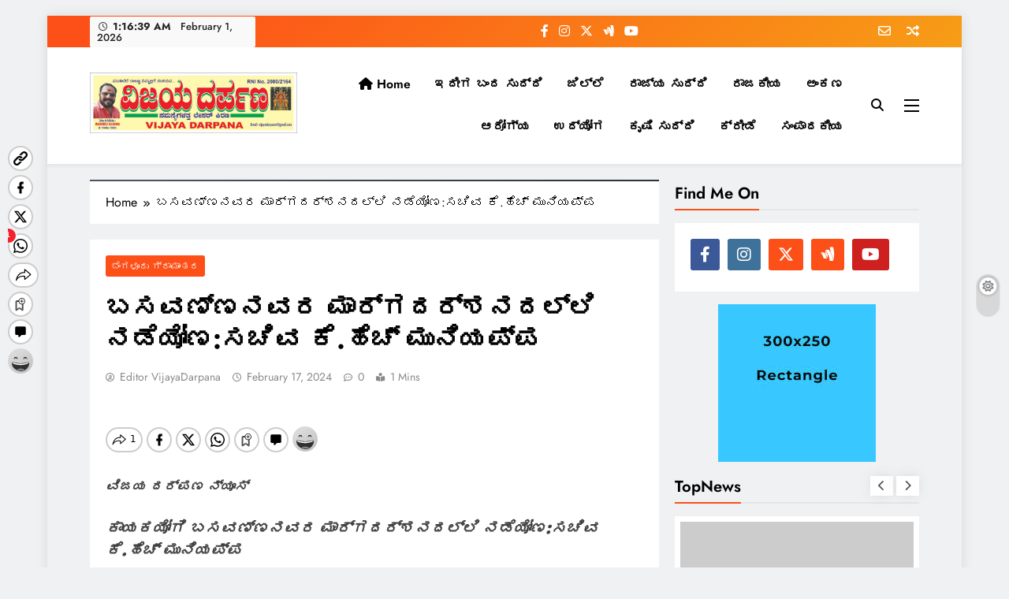

--- FILE ---
content_type: text/html; charset=UTF-8
request_url: https://www.vijayadarpana.com/News.ID/3788
body_size: 144857
content:
<!doctype html>
<html lang="en-US">
<head>
	<meta charset="UTF-8">
	<meta name="viewport" content="width=device-width, initial-scale=1">
	<link rel="profile" href="https://gmpg.org/xfn/11">
	<meta name='robots' content='index, follow, max-image-preview:large, max-snippet:-1, max-video-preview:-1' />

	<!-- This site is optimized with the Yoast SEO plugin v26.8 - https://yoast.com/product/yoast-seo-wordpress/ -->
	<title>ಬಸವಣ್ಣನವರ ಮಾರ್ಗದರ್ಶನದಲ್ಲಿ ನಡೆಯೋಣ:ಸಚಿವ ಕೆ.ಹೆಚ್ ಮುನಿಯಪ್ಪ - Vijaya Darpana</title>
	<link rel="canonical" href="https://www.vijayadarpana.com/News.ID/3788" />
	<meta property="og:locale" content="en_US" />
	<meta property="og:type" content="article" />
	<meta property="og:title" content="ಬಸವಣ್ಣನವರ ಮಾರ್ಗದರ್ಶನದಲ್ಲಿ ನಡೆಯೋಣ:ಸಚಿವ ಕೆ.ಹೆಚ್ ಮುನಿಯಪ್ಪ - Vijaya Darpana" />
	<meta property="og:description" content="ವಿಜಯ ದರ್ಪಣ ನ್ಯೂಸ್ ಕಾಯಕಯೋಗಿ ಬಸವಣ್ಣನವರ ಮಾರ್ಗದರ್ಶನದಲ್ಲಿ ನಡೆಯೋಣ:ಸಚಿವ ಕೆ.ಹೆಚ್ ಮುನಿಯಪ್ಪ ಬಿಜಿಎಸ್ ನಗರ ದೇವನಹಳ್ಳಿ ತಾಲ್ಲೂಕು ಬೆಂಗಳೂರು ಗ್ರಾಮಾಂತರ ಜಿಲ್ಲೆ, ಫೆಬ್ರವರಿ 17 : ಜಗದ್ಗುರು ಮಹಾ ಮಾನವತಾವಾದಿ ಬಸವಣ್ಣನವರ ಚಿಂತನೆಗಳನ್ನು ಜೀವನದಲ್ಲಿ ಅಳವಡಿಸಿಕೊಂಡ ಅವರ ಮಾರ್ಗದರ್ಶನದಲ್ಲಿ ನಡೆಯೋಣ ಎಂದು ಬೆಂಗಳೂರು ಗ್ರಾಮಾಂತರ ಜಿಲ್ಲಾ ಉಸ್ತುವಾರಿ ಸಚಿವ ಕೆ.ಹೆಚ್.ಮುನಿಯಪ್ಪ ಅವರು ಹೇಳಿದರು. ಅವರು ಬೆಂಗಳೂರು ಗ್ರಾಮಾಂತರ ಜಿಲ್ಲಾಡಳಿತ ಭವನದ ಜಿಲ್ಲಾ ಪಂಚಾಯತ್ ಸಭಾಂಗಣದಲ್ಲಿಂದು ಜಿಲ್ಲಾಡಳಿತ ಮತ್ತು ಜಿಲ್ಲಾ ಪಂಚಾಯಿತಿ ವತಿಯಿಂದ ಆಯೋಜಿಸಿದ್ದ “ಕರ್ನಾಟಕದ ಸಾಂಸ್ಕೃತಿಕ ನಾಯಕ..." />
	<meta property="og:url" content="https://www.vijayadarpana.com/News.ID/3788" />
	<meta property="og:site_name" content="Vijaya Darpana" />
	<meta property="article:published_time" content="2024-02-17T10:45:33+00:00" />
	<meta property="og:image" content="https://www.vijayadarpana.com/wp-content/uploads/2024/02/IMG-20240217-WA0436-300x200.jpg" />
	<meta name="author" content="Editor VijayaDarpana" />
	<meta name="twitter:card" content="summary_large_image" />
	<meta name="twitter:label1" content="Written by" />
	<meta name="twitter:data1" content="Editor VijayaDarpana" />
	<meta name="twitter:label2" content="Est. reading time" />
	<meta name="twitter:data2" content="2 minutes" />
	<script type="application/ld+json" class="yoast-schema-graph">{"@context":"https://schema.org","@graph":[{"@type":"Article","@id":"https://www.vijayadarpana.com/News.ID/3788#article","isPartOf":{"@id":"https://www.vijayadarpana.com/News.ID/3788"},"author":{"name":"Editor VijayaDarpana","@id":"https://www.vijayadarpana.com/#/schema/person/7200e2df1050a6e8396dc60fa9c19fdd"},"headline":"ಬಸವಣ್ಣನವರ ಮಾರ್ಗದರ್ಶನದಲ್ಲಿ ನಡೆಯೋಣ:ಸಚಿವ ಕೆ.ಹೆಚ್ ಮುನಿಯಪ್ಪ","datePublished":"2024-02-17T10:45:33+00:00","mainEntityOfPage":{"@id":"https://www.vijayadarpana.com/News.ID/3788"},"wordCount":0,"commentCount":0,"publisher":{"@id":"https://www.vijayadarpana.com/#organization"},"image":{"@id":"https://www.vijayadarpana.com/News.ID/3788#primaryimage"},"thumbnailUrl":"https://www.vijayadarpana.com/wp-content/uploads/2024/02/IMG-20240217-WA0436-300x200.jpg","articleSection":["ಬೆಂಗಳೂರು ಗ್ರಾಮಾಂತರ"],"inLanguage":"en-US","potentialAction":[{"@type":"CommentAction","name":"Comment","target":["https://www.vijayadarpana.com/News.ID/3788#respond"]}]},{"@type":"WebPage","@id":"https://www.vijayadarpana.com/News.ID/3788","url":"https://www.vijayadarpana.com/News.ID/3788","name":"ಬಸವಣ್ಣನವರ ಮಾರ್ಗದರ್ಶನದಲ್ಲಿ ನಡೆಯೋಣ:ಸಚಿವ ಕೆ.ಹೆಚ್ ಮುನಿಯಪ್ಪ - Vijaya Darpana","isPartOf":{"@id":"https://www.vijayadarpana.com/#website"},"primaryImageOfPage":{"@id":"https://www.vijayadarpana.com/News.ID/3788#primaryimage"},"image":{"@id":"https://www.vijayadarpana.com/News.ID/3788#primaryimage"},"thumbnailUrl":"https://www.vijayadarpana.com/wp-content/uploads/2024/02/IMG-20240217-WA0436-300x200.jpg","datePublished":"2024-02-17T10:45:33+00:00","breadcrumb":{"@id":"https://www.vijayadarpana.com/News.ID/3788#breadcrumb"},"inLanguage":"en-US","potentialAction":[{"@type":"ReadAction","target":["https://www.vijayadarpana.com/News.ID/3788"]}]},{"@type":"ImageObject","inLanguage":"en-US","@id":"https://www.vijayadarpana.com/News.ID/3788#primaryimage","url":"https://www.vijayadarpana.com/wp-content/uploads/2024/02/IMG-20240217-WA0436.jpg","contentUrl":"https://www.vijayadarpana.com/wp-content/uploads/2024/02/IMG-20240217-WA0436.jpg","width":826,"height":552},{"@type":"BreadcrumbList","@id":"https://www.vijayadarpana.com/News.ID/3788#breadcrumb","itemListElement":[{"@type":"ListItem","position":1,"name":"Home","item":"https://www.vijayadarpana.com/"},{"@type":"ListItem","position":2,"name":"ಬಸವಣ್ಣನವರ ಮಾರ್ಗದರ್ಶನದಲ್ಲಿ ನಡೆಯೋಣ:ಸಚಿವ ಕೆ.ಹೆಚ್ ಮುನಿಯಪ್ಪ"}]},{"@type":"WebSite","@id":"https://www.vijayadarpana.com/#website","url":"https://www.vijayadarpana.com/","name":"Vijaya Darpana","description":"Kannada News Portal","publisher":{"@id":"https://www.vijayadarpana.com/#organization"},"potentialAction":[{"@type":"SearchAction","target":{"@type":"EntryPoint","urlTemplate":"https://www.vijayadarpana.com/?s={search_term_string}"},"query-input":{"@type":"PropertyValueSpecification","valueRequired":true,"valueName":"search_term_string"}}],"inLanguage":"en-US"},{"@type":"Organization","@id":"https://www.vijayadarpana.com/#organization","name":"Vijaya Darpana","url":"https://www.vijayadarpana.com/","logo":{"@type":"ImageObject","inLanguage":"en-US","@id":"https://www.vijayadarpana.com/#/schema/logo/image/","url":"https://www.vijayadarpana.com/wp-content/uploads/2023/04/IMG-20230429-WA0116.jpg","contentUrl":"https://www.vijayadarpana.com/wp-content/uploads/2023/04/IMG-20230429-WA0116.jpg","width":1600,"height":465,"caption":"Vijaya Darpana"},"image":{"@id":"https://www.vijayadarpana.com/#/schema/logo/image/"}},{"@type":"Person","@id":"https://www.vijayadarpana.com/#/schema/person/7200e2df1050a6e8396dc60fa9c19fdd","name":"Editor VijayaDarpana","image":{"@type":"ImageObject","inLanguage":"en-US","@id":"https://www.vijayadarpana.com/#/schema/person/image/","url":"https://secure.gravatar.com/avatar/a64f7efc9304e2221b0d85627cd199948700afd564bd28c9b384420ada4e2f92?s=96&d=mm&r=g","contentUrl":"https://secure.gravatar.com/avatar/a64f7efc9304e2221b0d85627cd199948700afd564bd28c9b384420ada4e2f92?s=96&d=mm&r=g","caption":"Editor VijayaDarpana"},"sameAs":["http://#"],"url":"https://www.vijayadarpana.com/News.ID/author/vdeditor"}]}</script>
	<!-- / Yoast SEO plugin. -->


<link rel='dns-prefetch' href='//www.googletagmanager.com' />
<link rel="alternate" type="application/rss+xml" title="Vijaya Darpana &raquo; Feed" href="https://www.vijayadarpana.com/feed" />
<link rel="alternate" type="application/rss+xml" title="Vijaya Darpana &raquo; Comments Feed" href="https://www.vijayadarpana.com/comments/feed" />
<link rel="alternate" title="oEmbed (JSON)" type="application/json+oembed" href="https://www.vijayadarpana.com/wp-json/oembed/1.0/embed?url=https%3A%2F%2Fwww.vijayadarpana.com%2FNews.ID%2F3788" />
<link rel="alternate" title="oEmbed (XML)" type="text/xml+oembed" href="https://www.vijayadarpana.com/wp-json/oembed/1.0/embed?url=https%3A%2F%2Fwww.vijayadarpana.com%2FNews.ID%2F3788&#038;format=xml" />
<style id='wp-img-auto-sizes-contain-inline-css'>
img:is([sizes=auto i],[sizes^="auto," i]){contain-intrinsic-size:3000px 1500px}
/*# sourceURL=wp-img-auto-sizes-contain-inline-css */
</style>

<style id='wp-emoji-styles-inline-css'>

	img.wp-smiley, img.emoji {
		display: inline !important;
		border: none !important;
		box-shadow: none !important;
		height: 1em !important;
		width: 1em !important;
		margin: 0 0.07em !important;
		vertical-align: -0.1em !important;
		background: none !important;
		padding: 0 !important;
	}
/*# sourceURL=wp-emoji-styles-inline-css */
</style>
<link rel='stylesheet' id='wp-block-library-css' href='https://www.vijayadarpana.com/wp-includes/css/dist/block-library/style.min.css?ver=6.9' media='all' />
<style id='wp-block-categories-inline-css'>
.wp-block-categories{box-sizing:border-box}.wp-block-categories.alignleft{margin-right:2em}.wp-block-categories.alignright{margin-left:2em}.wp-block-categories.wp-block-categories-dropdown.aligncenter{text-align:center}.wp-block-categories .wp-block-categories__label{display:block;width:100%}
/*# sourceURL=https://www.vijayadarpana.com/wp-includes/blocks/categories/style.min.css */
</style>
<style id='wp-block-heading-inline-css'>
h1:where(.wp-block-heading).has-background,h2:where(.wp-block-heading).has-background,h3:where(.wp-block-heading).has-background,h4:where(.wp-block-heading).has-background,h5:where(.wp-block-heading).has-background,h6:where(.wp-block-heading).has-background{padding:1.25em 2.375em}h1.has-text-align-left[style*=writing-mode]:where([style*=vertical-lr]),h1.has-text-align-right[style*=writing-mode]:where([style*=vertical-rl]),h2.has-text-align-left[style*=writing-mode]:where([style*=vertical-lr]),h2.has-text-align-right[style*=writing-mode]:where([style*=vertical-rl]),h3.has-text-align-left[style*=writing-mode]:where([style*=vertical-lr]),h3.has-text-align-right[style*=writing-mode]:where([style*=vertical-rl]),h4.has-text-align-left[style*=writing-mode]:where([style*=vertical-lr]),h4.has-text-align-right[style*=writing-mode]:where([style*=vertical-rl]),h5.has-text-align-left[style*=writing-mode]:where([style*=vertical-lr]),h5.has-text-align-right[style*=writing-mode]:where([style*=vertical-rl]),h6.has-text-align-left[style*=writing-mode]:where([style*=vertical-lr]),h6.has-text-align-right[style*=writing-mode]:where([style*=vertical-rl]){rotate:180deg}
/*# sourceURL=https://www.vijayadarpana.com/wp-includes/blocks/heading/style.min.css */
</style>
<style id='wp-block-latest-posts-inline-css'>
.wp-block-latest-posts{box-sizing:border-box}.wp-block-latest-posts.alignleft{margin-right:2em}.wp-block-latest-posts.alignright{margin-left:2em}.wp-block-latest-posts.wp-block-latest-posts__list{list-style:none}.wp-block-latest-posts.wp-block-latest-posts__list li{clear:both;overflow-wrap:break-word}.wp-block-latest-posts.is-grid{display:flex;flex-wrap:wrap}.wp-block-latest-posts.is-grid li{margin:0 1.25em 1.25em 0;width:100%}@media (min-width:600px){.wp-block-latest-posts.columns-2 li{width:calc(50% - .625em)}.wp-block-latest-posts.columns-2 li:nth-child(2n){margin-right:0}.wp-block-latest-posts.columns-3 li{width:calc(33.33333% - .83333em)}.wp-block-latest-posts.columns-3 li:nth-child(3n){margin-right:0}.wp-block-latest-posts.columns-4 li{width:calc(25% - .9375em)}.wp-block-latest-posts.columns-4 li:nth-child(4n){margin-right:0}.wp-block-latest-posts.columns-5 li{width:calc(20% - 1em)}.wp-block-latest-posts.columns-5 li:nth-child(5n){margin-right:0}.wp-block-latest-posts.columns-6 li{width:calc(16.66667% - 1.04167em)}.wp-block-latest-posts.columns-6 li:nth-child(6n){margin-right:0}}:root :where(.wp-block-latest-posts.is-grid){padding:0}:root :where(.wp-block-latest-posts.wp-block-latest-posts__list){padding-left:0}.wp-block-latest-posts__post-author,.wp-block-latest-posts__post-date{display:block;font-size:.8125em}.wp-block-latest-posts__post-excerpt,.wp-block-latest-posts__post-full-content{margin-bottom:1em;margin-top:.5em}.wp-block-latest-posts__featured-image a{display:inline-block}.wp-block-latest-posts__featured-image img{height:auto;max-width:100%;width:auto}.wp-block-latest-posts__featured-image.alignleft{float:left;margin-right:1em}.wp-block-latest-posts__featured-image.alignright{float:right;margin-left:1em}.wp-block-latest-posts__featured-image.aligncenter{margin-bottom:1em;text-align:center}
/*# sourceURL=https://www.vijayadarpana.com/wp-includes/blocks/latest-posts/style.min.css */
</style>
<style id='wp-block-paragraph-inline-css'>
.is-small-text{font-size:.875em}.is-regular-text{font-size:1em}.is-large-text{font-size:2.25em}.is-larger-text{font-size:3em}.has-drop-cap:not(:focus):first-letter{float:left;font-size:8.4em;font-style:normal;font-weight:100;line-height:.68;margin:.05em .1em 0 0;text-transform:uppercase}body.rtl .has-drop-cap:not(:focus):first-letter{float:none;margin-left:.1em}p.has-drop-cap.has-background{overflow:hidden}:root :where(p.has-background){padding:1.25em 2.375em}:where(p.has-text-color:not(.has-link-color)) a{color:inherit}p.has-text-align-left[style*="writing-mode:vertical-lr"],p.has-text-align-right[style*="writing-mode:vertical-rl"]{rotate:180deg}
/*# sourceURL=https://www.vijayadarpana.com/wp-includes/blocks/paragraph/style.min.css */
</style>
<style id='global-styles-inline-css'>
:root{--wp--preset--aspect-ratio--square: 1;--wp--preset--aspect-ratio--4-3: 4/3;--wp--preset--aspect-ratio--3-4: 3/4;--wp--preset--aspect-ratio--3-2: 3/2;--wp--preset--aspect-ratio--2-3: 2/3;--wp--preset--aspect-ratio--16-9: 16/9;--wp--preset--aspect-ratio--9-16: 9/16;--wp--preset--color--black: #000000;--wp--preset--color--cyan-bluish-gray: #abb8c3;--wp--preset--color--white: #ffffff;--wp--preset--color--pale-pink: #f78da7;--wp--preset--color--vivid-red: #cf2e2e;--wp--preset--color--luminous-vivid-orange: #ff6900;--wp--preset--color--luminous-vivid-amber: #fcb900;--wp--preset--color--light-green-cyan: #7bdcb5;--wp--preset--color--vivid-green-cyan: #00d084;--wp--preset--color--pale-cyan-blue: #8ed1fc;--wp--preset--color--vivid-cyan-blue: #0693e3;--wp--preset--color--vivid-purple: #9b51e0;--wp--preset--gradient--vivid-cyan-blue-to-vivid-purple: linear-gradient(135deg,rgb(6,147,227) 0%,rgb(155,81,224) 100%);--wp--preset--gradient--light-green-cyan-to-vivid-green-cyan: linear-gradient(135deg,rgb(122,220,180) 0%,rgb(0,208,130) 100%);--wp--preset--gradient--luminous-vivid-amber-to-luminous-vivid-orange: linear-gradient(135deg,rgb(252,185,0) 0%,rgb(255,105,0) 100%);--wp--preset--gradient--luminous-vivid-orange-to-vivid-red: linear-gradient(135deg,rgb(255,105,0) 0%,rgb(207,46,46) 100%);--wp--preset--gradient--very-light-gray-to-cyan-bluish-gray: linear-gradient(135deg,rgb(238,238,238) 0%,rgb(169,184,195) 100%);--wp--preset--gradient--cool-to-warm-spectrum: linear-gradient(135deg,rgb(74,234,220) 0%,rgb(151,120,209) 20%,rgb(207,42,186) 40%,rgb(238,44,130) 60%,rgb(251,105,98) 80%,rgb(254,248,76) 100%);--wp--preset--gradient--blush-light-purple: linear-gradient(135deg,rgb(255,206,236) 0%,rgb(152,150,240) 100%);--wp--preset--gradient--blush-bordeaux: linear-gradient(135deg,rgb(254,205,165) 0%,rgb(254,45,45) 50%,rgb(107,0,62) 100%);--wp--preset--gradient--luminous-dusk: linear-gradient(135deg,rgb(255,203,112) 0%,rgb(199,81,192) 50%,rgb(65,88,208) 100%);--wp--preset--gradient--pale-ocean: linear-gradient(135deg,rgb(255,245,203) 0%,rgb(182,227,212) 50%,rgb(51,167,181) 100%);--wp--preset--gradient--electric-grass: linear-gradient(135deg,rgb(202,248,128) 0%,rgb(113,206,126) 100%);--wp--preset--gradient--midnight: linear-gradient(135deg,rgb(2,3,129) 0%,rgb(40,116,252) 100%);--wp--preset--font-size--small: 13px;--wp--preset--font-size--medium: 20px;--wp--preset--font-size--large: 36px;--wp--preset--font-size--x-large: 42px;--wp--preset--spacing--20: 0.44rem;--wp--preset--spacing--30: 0.67rem;--wp--preset--spacing--40: 1rem;--wp--preset--spacing--50: 1.5rem;--wp--preset--spacing--60: 2.25rem;--wp--preset--spacing--70: 3.38rem;--wp--preset--spacing--80: 5.06rem;--wp--preset--shadow--natural: 6px 6px 9px rgba(0, 0, 0, 0.2);--wp--preset--shadow--deep: 12px 12px 50px rgba(0, 0, 0, 0.4);--wp--preset--shadow--sharp: 6px 6px 0px rgba(0, 0, 0, 0.2);--wp--preset--shadow--outlined: 6px 6px 0px -3px rgb(255, 255, 255), 6px 6px rgb(0, 0, 0);--wp--preset--shadow--crisp: 6px 6px 0px rgb(0, 0, 0);}:where(.is-layout-flex){gap: 0.5em;}:where(.is-layout-grid){gap: 0.5em;}body .is-layout-flex{display: flex;}.is-layout-flex{flex-wrap: wrap;align-items: center;}.is-layout-flex > :is(*, div){margin: 0;}body .is-layout-grid{display: grid;}.is-layout-grid > :is(*, div){margin: 0;}:where(.wp-block-columns.is-layout-flex){gap: 2em;}:where(.wp-block-columns.is-layout-grid){gap: 2em;}:where(.wp-block-post-template.is-layout-flex){gap: 1.25em;}:where(.wp-block-post-template.is-layout-grid){gap: 1.25em;}.has-black-color{color: var(--wp--preset--color--black) !important;}.has-cyan-bluish-gray-color{color: var(--wp--preset--color--cyan-bluish-gray) !important;}.has-white-color{color: var(--wp--preset--color--white) !important;}.has-pale-pink-color{color: var(--wp--preset--color--pale-pink) !important;}.has-vivid-red-color{color: var(--wp--preset--color--vivid-red) !important;}.has-luminous-vivid-orange-color{color: var(--wp--preset--color--luminous-vivid-orange) !important;}.has-luminous-vivid-amber-color{color: var(--wp--preset--color--luminous-vivid-amber) !important;}.has-light-green-cyan-color{color: var(--wp--preset--color--light-green-cyan) !important;}.has-vivid-green-cyan-color{color: var(--wp--preset--color--vivid-green-cyan) !important;}.has-pale-cyan-blue-color{color: var(--wp--preset--color--pale-cyan-blue) !important;}.has-vivid-cyan-blue-color{color: var(--wp--preset--color--vivid-cyan-blue) !important;}.has-vivid-purple-color{color: var(--wp--preset--color--vivid-purple) !important;}.has-black-background-color{background-color: var(--wp--preset--color--black) !important;}.has-cyan-bluish-gray-background-color{background-color: var(--wp--preset--color--cyan-bluish-gray) !important;}.has-white-background-color{background-color: var(--wp--preset--color--white) !important;}.has-pale-pink-background-color{background-color: var(--wp--preset--color--pale-pink) !important;}.has-vivid-red-background-color{background-color: var(--wp--preset--color--vivid-red) !important;}.has-luminous-vivid-orange-background-color{background-color: var(--wp--preset--color--luminous-vivid-orange) !important;}.has-luminous-vivid-amber-background-color{background-color: var(--wp--preset--color--luminous-vivid-amber) !important;}.has-light-green-cyan-background-color{background-color: var(--wp--preset--color--light-green-cyan) !important;}.has-vivid-green-cyan-background-color{background-color: var(--wp--preset--color--vivid-green-cyan) !important;}.has-pale-cyan-blue-background-color{background-color: var(--wp--preset--color--pale-cyan-blue) !important;}.has-vivid-cyan-blue-background-color{background-color: var(--wp--preset--color--vivid-cyan-blue) !important;}.has-vivid-purple-background-color{background-color: var(--wp--preset--color--vivid-purple) !important;}.has-black-border-color{border-color: var(--wp--preset--color--black) !important;}.has-cyan-bluish-gray-border-color{border-color: var(--wp--preset--color--cyan-bluish-gray) !important;}.has-white-border-color{border-color: var(--wp--preset--color--white) !important;}.has-pale-pink-border-color{border-color: var(--wp--preset--color--pale-pink) !important;}.has-vivid-red-border-color{border-color: var(--wp--preset--color--vivid-red) !important;}.has-luminous-vivid-orange-border-color{border-color: var(--wp--preset--color--luminous-vivid-orange) !important;}.has-luminous-vivid-amber-border-color{border-color: var(--wp--preset--color--luminous-vivid-amber) !important;}.has-light-green-cyan-border-color{border-color: var(--wp--preset--color--light-green-cyan) !important;}.has-vivid-green-cyan-border-color{border-color: var(--wp--preset--color--vivid-green-cyan) !important;}.has-pale-cyan-blue-border-color{border-color: var(--wp--preset--color--pale-cyan-blue) !important;}.has-vivid-cyan-blue-border-color{border-color: var(--wp--preset--color--vivid-cyan-blue) !important;}.has-vivid-purple-border-color{border-color: var(--wp--preset--color--vivid-purple) !important;}.has-vivid-cyan-blue-to-vivid-purple-gradient-background{background: var(--wp--preset--gradient--vivid-cyan-blue-to-vivid-purple) !important;}.has-light-green-cyan-to-vivid-green-cyan-gradient-background{background: var(--wp--preset--gradient--light-green-cyan-to-vivid-green-cyan) !important;}.has-luminous-vivid-amber-to-luminous-vivid-orange-gradient-background{background: var(--wp--preset--gradient--luminous-vivid-amber-to-luminous-vivid-orange) !important;}.has-luminous-vivid-orange-to-vivid-red-gradient-background{background: var(--wp--preset--gradient--luminous-vivid-orange-to-vivid-red) !important;}.has-very-light-gray-to-cyan-bluish-gray-gradient-background{background: var(--wp--preset--gradient--very-light-gray-to-cyan-bluish-gray) !important;}.has-cool-to-warm-spectrum-gradient-background{background: var(--wp--preset--gradient--cool-to-warm-spectrum) !important;}.has-blush-light-purple-gradient-background{background: var(--wp--preset--gradient--blush-light-purple) !important;}.has-blush-bordeaux-gradient-background{background: var(--wp--preset--gradient--blush-bordeaux) !important;}.has-luminous-dusk-gradient-background{background: var(--wp--preset--gradient--luminous-dusk) !important;}.has-pale-ocean-gradient-background{background: var(--wp--preset--gradient--pale-ocean) !important;}.has-electric-grass-gradient-background{background: var(--wp--preset--gradient--electric-grass) !important;}.has-midnight-gradient-background{background: var(--wp--preset--gradient--midnight) !important;}.has-small-font-size{font-size: var(--wp--preset--font-size--small) !important;}.has-medium-font-size{font-size: var(--wp--preset--font-size--medium) !important;}.has-large-font-size{font-size: var(--wp--preset--font-size--large) !important;}.has-x-large-font-size{font-size: var(--wp--preset--font-size--x-large) !important;}
/*# sourceURL=global-styles-inline-css */
</style>

<style id='classic-theme-styles-inline-css'>
/*! This file is auto-generated */
.wp-block-button__link{color:#fff;background-color:#32373c;border-radius:9999px;box-shadow:none;text-decoration:none;padding:calc(.667em + 2px) calc(1.333em + 2px);font-size:1.125em}.wp-block-file__button{background:#32373c;color:#fff;text-decoration:none}
/*# sourceURL=/wp-includes/css/classic-themes.min.css */
</style>
<link rel='stylesheet' id='fontawesome-css' href='https://www.vijayadarpana.com/wp-content/themes/digital-newspaper/assets/lib/fontawesome/css/all.min.css?ver=5.15.3' media='all' />
<link rel='stylesheet' id='slick-css' href='https://www.vijayadarpana.com/wp-content/themes/digital-newspaper/assets/lib/slick/slick.css?ver=1.8.1' media='all' />
<link rel='stylesheet' id='digital-newspaper-typo-fonts-css' href='https://www.vijayadarpana.com/wp-content/fonts/3f50e09c694ab2f5cab990c45b7cbe56.css' media='all' />
<link rel='stylesheet' id='digital-newspaper-style-css' href='https://www.vijayadarpana.com/wp-content/themes/digital-newspaper/style.css?ver=1.1.17' media='all' />
<style id='digital-newspaper-style-inline-css'>
body.digital_newspaper_font_typography{ --digital-newspaper-global-preset-color-1: #190600;}
 body.digital_newspaper_font_typography{ --digital-newspaper-global-preset-color-2: #27272a;}
 body.digital_newspaper_font_typography{ --digital-newspaper-global-preset-color-3: #ef4444;}
 body.digital_newspaper_font_typography{ --digital-newspaper-global-preset-color-4: #eab308;}
 body.digital_newspaper_font_typography{ --digital-newspaper-global-preset-color-5: #84cc16;}
 body.digital_newspaper_font_typography{ --digital-newspaper-global-preset-color-6: #22c55e;}
 body.digital_newspaper_font_typography{ --digital-newspaper-global-preset-color-7: #06b6d4;}
 body.digital_newspaper_font_typography{ --digital-newspaper-global-preset-color-8: #0284c7;}
 body.digital_newspaper_font_typography{ --digital-newspaper-global-preset-color-9: #6366f1;}
 body.digital_newspaper_font_typography{ --digital-newspaper-global-preset-color-10: #84cc16;}
 body.digital_newspaper_font_typography{ --digital-newspaper-global-preset-color-11: #a855f7;}
 body.digital_newspaper_font_typography{ --digital-newspaper-global-preset-color-12: #f43f5e;}
 body.digital_newspaper_font_typography{ --digital-newspaper-global-preset-gradient-color-1: linear-gradient( 135deg, #485563 10%, #29323c 100%);}
 body.digital_newspaper_font_typography{ --digital-newspaper-global-preset-gradient-color-2: linear-gradient( 135deg, #FF512F 10%, #F09819 100%);}
 body.digital_newspaper_font_typography{ --digital-newspaper-global-preset-gradient-color-3: linear-gradient( 135deg, #00416A 10%, #E4E5E6 100%);}
 body.digital_newspaper_font_typography{ --digital-newspaper-global-preset-gradient-color-4: linear-gradient( 135deg, #CE9FFC 10%, #7367F0 100%);}
 body.digital_newspaper_font_typography{ --digital-newspaper-global-preset-gradient-color-5: linear-gradient( 135deg, #90F7EC 10%, #32CCBC 100%);}
 body.digital_newspaper_font_typography{ --digital-newspaper-global-preset-gradient-color-6: linear-gradient( 135deg, #81FBB8 10%, #28C76F 100%);}
 body.digital_newspaper_font_typography{ --digital-newspaper-global-preset-gradient-color-7: linear-gradient( 135deg, #EB3349 10%, #F45C43 100%);}
 body.digital_newspaper_font_typography{ --digital-newspaper-global-preset-gradient-color-8: linear-gradient( 135deg, #FFF720 10%, #3CD500 100%);}
 body.digital_newspaper_font_typography{ --digital-newspaper-global-preset-gradient-color-9: linear-gradient( 135deg, #FF96F9 10%, #C32BAC 100%);}
 body.digital_newspaper_font_typography{ --digital-newspaper-global-preset-gradient-color-10: linear-gradient( 135deg, #69FF97 10%, #00E4FF 100%);}
 body.digital_newspaper_font_typography{ --digital-newspaper-global-preset-gradient-color-11: linear-gradient( 135deg, #3C8CE7 10%, #00EAFF 100%);}
 body.digital_newspaper_font_typography{ --digital-newspaper-global-preset-gradient-color-12: linear-gradient( 135deg, #FF7AF5 10%, #513162 100%);}
 body.digital_newspaper_font_typography{ --theme-block-top-border-color: linear-gradient( 135deg, #485563 10%, #29323c 100%);}
.digital_newspaper_font_typography { --header-padding: 15px;} .digital_newspaper_font_typography { --header-padding-tablet: 10px;} .digital_newspaper_font_typography { --header-padding-smartphone: 10px;}.digital_newspaper_main_body .site-header.layout--default .top-header{ background: linear-gradient(135deg,rgb(253,79,24) 10%,rgb(247,157,22) 100%)}.digital_newspaper_font_typography { --site-title-family : Jost; }
.digital_newspaper_font_typography { --site-title-weight : 700; }
.digital_newspaper_font_typography { --site-title-texttransform : unset; }
.digital_newspaper_font_typography { --site-title-textdecoration : none; }
.digital_newspaper_font_typography { --site-title-size : 29px; }
.digital_newspaper_font_typography { --site-title-size-tab : 29px; }
.digital_newspaper_font_typography { --site-title-size-mobile : 29px; }
.digital_newspaper_font_typography { --site-title-lineheight : 45px; }
.digital_newspaper_font_typography { --site-title-lineheight-tab : 42px; }
.digital_newspaper_font_typography { --site-title-lineheight-mobile : 40px; }
.digital_newspaper_font_typography { --site-title-letterspacing : 0px; }
.digital_newspaper_font_typography { --site-title-letterspacing-tab : 0px; }
.digital_newspaper_font_typography { --site-title-letterspacing-mobile : 0px; }
.digital_newspaper_font_typography { --block-title-family : Jost; }
.digital_newspaper_font_typography { --block-title-weight : 600; }
.digital_newspaper_font_typography { --block-title-texttransform : capitalize; }
.digital_newspaper_font_typography { --block-title-textdecoration : none; }
.digital_newspaper_font_typography { --block-title-size : 26px; }
.digital_newspaper_font_typography { --block-title-size-tab : 26px; }
.digital_newspaper_font_typography { --block-title-size-mobile : 25px; }
.digital_newspaper_font_typography { --block-title-lineheight : 30px; }
.digital_newspaper_font_typography { --block-title-lineheight-tab : 30px; }
.digital_newspaper_font_typography { --block-title-lineheight-mobile : 30px; }
.digital_newspaper_font_typography { --block-title-letterspacing : 0px; }
.digital_newspaper_font_typography { --block-title-letterspacing-tab : 0px; }
.digital_newspaper_font_typography { --block-title-letterspacing-mobile : 0px; }
.digital_newspaper_font_typography { --post-title-family : Jost; }
.digital_newspaper_font_typography { --post-title-weight : 500; }
.digital_newspaper_font_typography { --post-title-texttransform : unset; }
.digital_newspaper_font_typography { --post-title-textdecoration : none; }
.digital_newspaper_font_typography { --post-title-size : 22px; }
.digital_newspaper_font_typography { --post-title-size-tab : 20px; }
.digital_newspaper_font_typography { --post-title-size-mobile : 19px; }
.digital_newspaper_font_typography { --post-title-lineheight : 27px; }
.digital_newspaper_font_typography { --post-title-lineheight-tab : 27px; }
.digital_newspaper_font_typography { --post-title-lineheight-mobile : 27px; }
.digital_newspaper_font_typography { --post-title-letterspacing : 0px; }
.digital_newspaper_font_typography { --post-title-letterspacing-tab : 0px; }
.digital_newspaper_font_typography { --post-title-letterspacing-mobile : 0px; }
.digital_newspaper_font_typography { --meta-family : Jost; }
.digital_newspaper_font_typography { --meta-weight : 500; }
.digital_newspaper_font_typography { --meta-texttransform : unset; }
.digital_newspaper_font_typography { --meta-textdecoration : none; }
.digital_newspaper_font_typography { --meta-size : 14px; }
.digital_newspaper_font_typography { --meta-size-tab : 14px; }
.digital_newspaper_font_typography { --meta-size-mobile : 14px; }
.digital_newspaper_font_typography { --meta-lineheight : 20px; }
.digital_newspaper_font_typography { --meta-lineheight-tab : 20px; }
.digital_newspaper_font_typography { --meta-lineheight-mobile : 20px; }
.digital_newspaper_font_typography { --meta-letterspacing : 0px; }
.digital_newspaper_font_typography { --meta-letterspacing-tab : 0px; }
.digital_newspaper_font_typography { --meta-letterspacing-mobile : 0px; }
.digital_newspaper_font_typography { --content-family : Jost; }
.digital_newspaper_font_typography { --content-weight : 400; }
.digital_newspaper_font_typography { --content-texttransform : unset; }
.digital_newspaper_font_typography { --content-textdecoration : none; }
.digital_newspaper_font_typography { --content-size : 15px; }
.digital_newspaper_font_typography { --content-size-tab : 15px; }
.digital_newspaper_font_typography { --content-size-mobile : 15px; }
.digital_newspaper_font_typography { --content-lineheight : 24px; }
.digital_newspaper_font_typography { --content-lineheight-tab : 24px; }
.digital_newspaper_font_typography { --content-lineheight-mobile : 24px; }
.digital_newspaper_font_typography { --content-letterspacing : 0px; }
.digital_newspaper_font_typography { --content-letterspacing-tab : 0px; }
.digital_newspaper_font_typography { --content-letterspacing-mobile : 0px; }
.digital_newspaper_font_typography { --menu-family : Jost; }
.digital_newspaper_font_typography { --menu-weight : 600; }
.digital_newspaper_font_typography { --menu-texttransform : unset; }
.digital_newspaper_font_typography { --menu-textdecoration : none; }
.digital_newspaper_font_typography { --menu-size : 15px; }
.digital_newspaper_font_typography { --menu-size-tab : 16px; }
.digital_newspaper_font_typography { --menu-size-mobile : 16px; }
.digital_newspaper_font_typography { --menu-lineheight : 24px; }
.digital_newspaper_font_typography { --menu-lineheight-tab : 24px; }
.digital_newspaper_font_typography { --menu-lineheight-mobile : 24px; }
.digital_newspaper_font_typography { --menu-letterspacing : 0px; }
.digital_newspaper_font_typography { --menu-letterspacing-tab : 0px; }
.digital_newspaper_font_typography { --menu-letterspacing-mobile : 0px; }
.digital_newspaper_font_typography { --submenu-family : Jost; }
.digital_newspaper_font_typography { --submenu-weight : 700; }
.digital_newspaper_font_typography { --submenu-texttransform : unset; }
.digital_newspaper_font_typography { --submenu-textdecoration : none; }
.digital_newspaper_font_typography { --submenu-size : 15px; }
.digital_newspaper_font_typography { --submenu-size-tab : 15px; }
.digital_newspaper_font_typography { --submenu-size-mobile : 15px; }
.digital_newspaper_font_typography { --submenu-lineheight : 24px; }
.digital_newspaper_font_typography { --submenu-lineheight-tab : 24px; }
.digital_newspaper_font_typography { --submenu-lineheight-mobile : 24px; }
.digital_newspaper_font_typography { --submenu-letterspacing : 0px; }
.digital_newspaper_font_typography { --submenu-letterspacing-tab : 0px; }
.digital_newspaper_font_typography { --submenu-letterspacing-mobile : 0px; }
.digital_newspaper_font_typography { --single-title-family : Jost; }
.digital_newspaper_font_typography { --single-title-weight : 700; }
.digital_newspaper_font_typography { --single-title-texttransform : unset; }
.digital_newspaper_font_typography { --single-title-textdecoration : none; }
.digital_newspaper_font_typography { --single-title-size : 34px; }
.digital_newspaper_font_typography { --single-title-size-tab : 32px; }
.digital_newspaper_font_typography { --single-title-size-mobile : 30px; }
.digital_newspaper_font_typography { --single-title-lineheight : 40px; }
.digital_newspaper_font_typography { --single-title-lineheight-tab : 40px; }
.digital_newspaper_font_typography { --single-title-lineheight-mobile : 35px; }
.digital_newspaper_font_typography { --single-title-letterspacing : 0px; }
.digital_newspaper_font_typography { --single-title-letterspacing-tab : 0px; }
.digital_newspaper_font_typography { --single-title-letterspacing-mobile : 0px; }
.digital_newspaper_font_typography { --single-meta-family : Jost; }
.digital_newspaper_font_typography { --single-meta-weight : 500; }
.digital_newspaper_font_typography { --single-meta-texttransform : unset; }
.digital_newspaper_font_typography { --single-meta-textdecoration : none; }
.digital_newspaper_font_typography { --single-meta-size : 14px; }
.digital_newspaper_font_typography { --single-meta-size-tab : 14px; }
.digital_newspaper_font_typography { --single-meta-size-mobile : 13px; }
.digital_newspaper_font_typography { --single-meta-lineheight : 22px; }
.digital_newspaper_font_typography { --single-meta-lineheight-tab : 22px; }
.digital_newspaper_font_typography { --single-meta-lineheight-mobile : 22px; }
.digital_newspaper_font_typography { --single-meta-letterspacing : 0px; }
.digital_newspaper_font_typography { --single-meta-letterspacing-tab : 0px; }
.digital_newspaper_font_typography { --single-meta-letterspacing-mobile : 0px; }
.digital_newspaper_font_typography { --single-content-family : Jost; }
.digital_newspaper_font_typography { --single-content-weight : 400; }
.digital_newspaper_font_typography { --single-content-texttransform : unset; }
.digital_newspaper_font_typography { --single-content-textdecoration : none; }
.digital_newspaper_font_typography { --single-content-size : 17px; }
.digital_newspaper_font_typography { --single-content-size-tab : 16px; }
.digital_newspaper_font_typography { --single-content-size-mobile : 16px; }
.digital_newspaper_font_typography { --single-content-lineheight : 27px; }
.digital_newspaper_font_typography { --single-content-lineheight-tab : 22px; }
.digital_newspaper_font_typography { --single-content-lineheight-mobile : 22px; }
.digital_newspaper_font_typography { --single-content-letterspacing : 0px; }
.digital_newspaper_font_typography { --single-content-letterspacing-tab : 0px; }
.digital_newspaper_font_typography { --single-content-letterspacing-mobile : 0px; }
body .site-branding img.custom-logo{ width: 300px; }@media(max-width: 940px) { body .site-branding img.custom-logo{ width: 200px; } }
@media(max-width: 610px) { body .site-branding img.custom-logo{ width: 200px; } }
.digital_newspaper_main_body { --site-bk-color: #F0F1F2} body.digital_newspaper_font_typography{ --digital-newspaper-animation-object-color: #FD4F18;}
@media(max-width: 610px) { .ads-banner{ display : block;} }@media(max-width: 610px) { body #digital-newspaper-scroll-to-top.show{ display : block;} } body.digital_newspaper_main_body{ --theme-color-red: #FD4F18;} body.digital_newspaper_dark_mode{ --theme-color-red: #FD4F18;}body .post-categories .cat-item.cat-22 { background-color : #333333} body .post-categories .cat-item.cat-22:hover { background-color : #FD4F18} body .digital-newspaper-category-no-bk .post-categories .cat-item.cat-22 a { color : #333333} body .digital-newspaper-category-no-bk .post-categories .cat-item.cat-22 a:hover { color : #FD4F18;} body .post-categories .cat-item.cat-26 { background-color : #333333} body .post-categories .cat-item.cat-26:hover { background-color : #FD4F18} body .digital-newspaper-category-no-bk .post-categories .cat-item.cat-26 a { color : #333333} body .digital-newspaper-category-no-bk .post-categories .cat-item.cat-26 a:hover { color : #FD4F18;} body .post-categories .cat-item.cat-29 { background-color : #333333} body .post-categories .cat-item.cat-29:hover { background-color : #FD4F18} body .digital-newspaper-category-no-bk .post-categories .cat-item.cat-29 a { color : #333333} body .digital-newspaper-category-no-bk .post-categories .cat-item.cat-29 a:hover { color : #FD4F18;} body .post-categories .cat-item.cat-45 { background-color : #333333} body .post-categories .cat-item.cat-45:hover { background-color : #FD4F18} body .digital-newspaper-category-no-bk .post-categories .cat-item.cat-45 a { color : #333333} body .digital-newspaper-category-no-bk .post-categories .cat-item.cat-45 a:hover { color : #FD4F18;} body .post-categories .cat-item.cat-1 { background-color : #333333} body .post-categories .cat-item.cat-1:hover { background-color : #FD4F18} body .digital-newspaper-category-no-bk .post-categories .cat-item.cat-1 a { color : #333333} body .digital-newspaper-category-no-bk .post-categories .cat-item.cat-1 a:hover { color : #FD4F18;} body .post-categories .cat-item.cat-6 { background-color : #333333} body .post-categories .cat-item.cat-6:hover { background-color : #FD4F18} body .digital-newspaper-category-no-bk .post-categories .cat-item.cat-6 a { color : #333333} body .digital-newspaper-category-no-bk .post-categories .cat-item.cat-6 a:hover { color : #FD4F18;} body .post-categories .cat-item.cat-56 { background-color : #333333} body .post-categories .cat-item.cat-56:hover { background-color : #FD4F18} body .digital-newspaper-category-no-bk .post-categories .cat-item.cat-56 a { color : #333333} body .digital-newspaper-category-no-bk .post-categories .cat-item.cat-56 a:hover { color : #FD4F18;} body .post-categories .cat-item.cat-19 { background-color : #333333} body .post-categories .cat-item.cat-19:hover { background-color : #FD4F18} body .digital-newspaper-category-no-bk .post-categories .cat-item.cat-19 a { color : #333333} body .digital-newspaper-category-no-bk .post-categories .cat-item.cat-19 a:hover { color : #FD4F18;} body .post-categories .cat-item.cat-79 { background-color : #333333} body .post-categories .cat-item.cat-79:hover { background-color : #FD4F18} body .digital-newspaper-category-no-bk .post-categories .cat-item.cat-79 a { color : #333333} body .digital-newspaper-category-no-bk .post-categories .cat-item.cat-79 a:hover { color : #FD4F18;} body .post-categories .cat-item.cat-58 { background-color : #333333} body .post-categories .cat-item.cat-58:hover { background-color : #FD4F18} body .digital-newspaper-category-no-bk .post-categories .cat-item.cat-58 a { color : #333333} body .digital-newspaper-category-no-bk .post-categories .cat-item.cat-58 a:hover { color : #FD4F18;} body .post-categories .cat-item.cat-61 { background-color : #333333} body .post-categories .cat-item.cat-61:hover { background-color : #FD4F18} body .digital-newspaper-category-no-bk .post-categories .cat-item.cat-61 a { color : #333333} body .digital-newspaper-category-no-bk .post-categories .cat-item.cat-61 a:hover { color : #FD4F18;} body .post-categories .cat-item.cat-86 { background-color : #333333} body .post-categories .cat-item.cat-86:hover { background-color : #FD4F18} body .digital-newspaper-category-no-bk .post-categories .cat-item.cat-86 a { color : #333333} body .digital-newspaper-category-no-bk .post-categories .cat-item.cat-86 a:hover { color : #FD4F18;} body .post-categories .cat-item.cat-68 { background-color : #333333} body .post-categories .cat-item.cat-68:hover { background-color : #FD4F18} body .digital-newspaper-category-no-bk .post-categories .cat-item.cat-68 a { color : #333333} body .digital-newspaper-category-no-bk .post-categories .cat-item.cat-68 a:hover { color : #FD4F18;} body .post-categories .cat-item.cat-21 { background-color : #333333} body .post-categories .cat-item.cat-21:hover { background-color : #FD4F18} body .digital-newspaper-category-no-bk .post-categories .cat-item.cat-21 a { color : #333333} body .digital-newspaper-category-no-bk .post-categories .cat-item.cat-21 a:hover { color : #FD4F18;} body .post-categories .cat-item.cat-51 { background-color : #333333} body .post-categories .cat-item.cat-51:hover { background-color : #FD4F18} body .digital-newspaper-category-no-bk .post-categories .cat-item.cat-51 a { color : #333333} body .digital-newspaper-category-no-bk .post-categories .cat-item.cat-51 a:hover { color : #FD4F18;} body .post-categories .cat-item.cat-85 { background-color : #333333} body .post-categories .cat-item.cat-85:hover { background-color : #FD4F18} body .digital-newspaper-category-no-bk .post-categories .cat-item.cat-85 a { color : #333333} body .digital-newspaper-category-no-bk .post-categories .cat-item.cat-85 a:hover { color : #FD4F18;} body .post-categories .cat-item.cat-57 { background-color : #333333} body .post-categories .cat-item.cat-57:hover { background-color : #FD4F18} body .digital-newspaper-category-no-bk .post-categories .cat-item.cat-57 a { color : #333333} body .digital-newspaper-category-no-bk .post-categories .cat-item.cat-57 a:hover { color : #FD4F18;} body .post-categories .cat-item.cat-20 { background-color : #333333} body .post-categories .cat-item.cat-20:hover { background-color : #FD4F18} body .digital-newspaper-category-no-bk .post-categories .cat-item.cat-20 a { color : #333333} body .digital-newspaper-category-no-bk .post-categories .cat-item.cat-20 a:hover { color : #FD4F18;} body .post-categories .cat-item.cat-70 { background-color : #333333} body .post-categories .cat-item.cat-70:hover { background-color : #FD4F18} body .digital-newspaper-category-no-bk .post-categories .cat-item.cat-70 a { color : #333333} body .digital-newspaper-category-no-bk .post-categories .cat-item.cat-70 a:hover { color : #FD4F18;} body .post-categories .cat-item.cat-39 { background-color : #333333} body .post-categories .cat-item.cat-39:hover { background-color : #FD4F18} body .digital-newspaper-category-no-bk .post-categories .cat-item.cat-39 a { color : #333333} body .digital-newspaper-category-no-bk .post-categories .cat-item.cat-39 a:hover { color : #FD4F18;} body .post-categories .cat-item.cat-74 { background-color : #333333} body .post-categories .cat-item.cat-74:hover { background-color : #FD4F18} body .digital-newspaper-category-no-bk .post-categories .cat-item.cat-74 a { color : #333333} body .digital-newspaper-category-no-bk .post-categories .cat-item.cat-74 a:hover { color : #FD4F18;} body .post-categories .cat-item.cat-40 { background-color : #333333} body .post-categories .cat-item.cat-40:hover { background-color : #FD4F18} body .digital-newspaper-category-no-bk .post-categories .cat-item.cat-40 a { color : #333333} body .digital-newspaper-category-no-bk .post-categories .cat-item.cat-40 a:hover { color : #FD4F18;} body .post-categories .cat-item.cat-72 { background-color : #333333} body .post-categories .cat-item.cat-72:hover { background-color : #FD4F18} body .digital-newspaper-category-no-bk .post-categories .cat-item.cat-72 a { color : #333333} body .digital-newspaper-category-no-bk .post-categories .cat-item.cat-72 a:hover { color : #FD4F18;} body .post-categories .cat-item.cat-67 { background-color : #333333} body .post-categories .cat-item.cat-67:hover { background-color : #FD4F18} body .digital-newspaper-category-no-bk .post-categories .cat-item.cat-67 a { color : #333333} body .digital-newspaper-category-no-bk .post-categories .cat-item.cat-67 a:hover { color : #FD4F18;} body .post-categories .cat-item.cat-38 { background-color : #333333} body .post-categories .cat-item.cat-38:hover { background-color : #FD4F18} body .digital-newspaper-category-no-bk .post-categories .cat-item.cat-38 a { color : #333333} body .digital-newspaper-category-no-bk .post-categories .cat-item.cat-38 a:hover { color : #FD4F18;} body .post-categories .cat-item.cat-54 { background-color : #333333} body .post-categories .cat-item.cat-54:hover { background-color : #FD4F18} body .digital-newspaper-category-no-bk .post-categories .cat-item.cat-54 a { color : #333333} body .digital-newspaper-category-no-bk .post-categories .cat-item.cat-54 a:hover { color : #FD4F18;} body .post-categories .cat-item.cat-71 { background-color : #333333} body .post-categories .cat-item.cat-71:hover { background-color : #FD4F18} body .digital-newspaper-category-no-bk .post-categories .cat-item.cat-71 a { color : #333333} body .digital-newspaper-category-no-bk .post-categories .cat-item.cat-71 a:hover { color : #FD4F18;} body .post-categories .cat-item.cat-77 { background-color : #333333} body .post-categories .cat-item.cat-77:hover { background-color : #FD4F18} body .digital-newspaper-category-no-bk .post-categories .cat-item.cat-77 a { color : #333333} body .digital-newspaper-category-no-bk .post-categories .cat-item.cat-77 a:hover { color : #FD4F18;} body .post-categories .cat-item.cat-4 { background-color : #333333} body .post-categories .cat-item.cat-4:hover { background-color : var( --digital-newspaper-global-preset-color-9 )} body .digital-newspaper-category-no-bk .post-categories .cat-item.cat-4 a { color : #333333} body .digital-newspaper-category-no-bk .post-categories .cat-item.cat-4 a:hover { color : var( --digital-newspaper-global-preset-color-9 );} body .post-categories .cat-item.cat-82 { background-color : #333333} body .post-categories .cat-item.cat-82:hover { background-color : #FD4F18} body .digital-newspaper-category-no-bk .post-categories .cat-item.cat-82 a { color : #333333} body .digital-newspaper-category-no-bk .post-categories .cat-item.cat-82 a:hover { color : #FD4F18;} body .post-categories .cat-item.cat-62 { background-color : #333333} body .post-categories .cat-item.cat-62:hover { background-color : #FD4F18} body .digital-newspaper-category-no-bk .post-categories .cat-item.cat-62 a { color : #333333} body .digital-newspaper-category-no-bk .post-categories .cat-item.cat-62 a:hover { color : #FD4F18;} body .post-categories .cat-item.cat-66 { background-color : #333333} body .post-categories .cat-item.cat-66:hover { background-color : #FD4F18} body .digital-newspaper-category-no-bk .post-categories .cat-item.cat-66 a { color : #333333} body .digital-newspaper-category-no-bk .post-categories .cat-item.cat-66 a:hover { color : #FD4F18;} body .post-categories .cat-item.cat-44 { background-color : #333333} body .post-categories .cat-item.cat-44:hover { background-color : #FD4F18} body .digital-newspaper-category-no-bk .post-categories .cat-item.cat-44 a { color : #333333} body .digital-newspaper-category-no-bk .post-categories .cat-item.cat-44 a:hover { color : #FD4F18;} body .post-categories .cat-item.cat-55 { background-color : #333333} body .post-categories .cat-item.cat-55:hover { background-color : #FD4F18} body .digital-newspaper-category-no-bk .post-categories .cat-item.cat-55 a { color : #333333} body .digital-newspaper-category-no-bk .post-categories .cat-item.cat-55 a:hover { color : #FD4F18;} body .post-categories .cat-item.cat-42 { background-color : #333333} body .post-categories .cat-item.cat-42:hover { background-color : #FD4F18} body .digital-newspaper-category-no-bk .post-categories .cat-item.cat-42 a { color : #333333} body .digital-newspaper-category-no-bk .post-categories .cat-item.cat-42 a:hover { color : #FD4F18;} body .post-categories .cat-item.cat-25 { background-color : #333333} body .post-categories .cat-item.cat-25:hover { background-color : #FD4F18} body .digital-newspaper-category-no-bk .post-categories .cat-item.cat-25 a { color : #333333} body .digital-newspaper-category-no-bk .post-categories .cat-item.cat-25 a:hover { color : #FD4F18;} body .post-categories .cat-item.cat-63 { background-color : #333333} body .post-categories .cat-item.cat-63:hover { background-color : #FD4F18} body .digital-newspaper-category-no-bk .post-categories .cat-item.cat-63 a { color : #333333} body .digital-newspaper-category-no-bk .post-categories .cat-item.cat-63 a:hover { color : #FD4F18;} body .post-categories .cat-item.cat-59 { background-color : #333333} body .post-categories .cat-item.cat-59:hover { background-color : #FD4F18} body .digital-newspaper-category-no-bk .post-categories .cat-item.cat-59 a { color : #333333} body .digital-newspaper-category-no-bk .post-categories .cat-item.cat-59 a:hover { color : #FD4F18;} body .post-categories .cat-item.cat-41 { background-color : #333333} body .post-categories .cat-item.cat-41:hover { background-color : #FD4F18} body .digital-newspaper-category-no-bk .post-categories .cat-item.cat-41 a { color : #333333} body .digital-newspaper-category-no-bk .post-categories .cat-item.cat-41 a:hover { color : #FD4F18;} body .post-categories .cat-item.cat-80 { background-color : #333333} body .post-categories .cat-item.cat-80:hover { background-color : #FD4F18} body .digital-newspaper-category-no-bk .post-categories .cat-item.cat-80 a { color : #333333} body .digital-newspaper-category-no-bk .post-categories .cat-item.cat-80 a:hover { color : #FD4F18;} body .post-categories .cat-item.cat-84 { background-color : #333333} body .post-categories .cat-item.cat-84:hover { background-color : #FD4F18} body .digital-newspaper-category-no-bk .post-categories .cat-item.cat-84 a { color : #333333} body .digital-newspaper-category-no-bk .post-categories .cat-item.cat-84 a:hover { color : #FD4F18;} body .post-categories .cat-item.cat-30 { background-color : #333333} body .post-categories .cat-item.cat-30:hover { background-color : #FD4F18} body .digital-newspaper-category-no-bk .post-categories .cat-item.cat-30 a { color : #333333} body .digital-newspaper-category-no-bk .post-categories .cat-item.cat-30 a:hover { color : #FD4F18;} body .post-categories .cat-item.cat-27 { background-color : #333333} body .post-categories .cat-item.cat-27:hover { background-color : #FD4F18} body .digital-newspaper-category-no-bk .post-categories .cat-item.cat-27 a { color : #333333} body .digital-newspaper-category-no-bk .post-categories .cat-item.cat-27 a:hover { color : #FD4F18;} body .post-categories .cat-item.cat-73 { background-color : #333333} body .post-categories .cat-item.cat-73:hover { background-color : #FD4F18} body .digital-newspaper-category-no-bk .post-categories .cat-item.cat-73 a { color : #333333} body .digital-newspaper-category-no-bk .post-categories .cat-item.cat-73 a:hover { color : #FD4F18;} body .post-categories .cat-item.cat-87 { background-color : #333333} body .post-categories .cat-item.cat-87:hover { background-color : #FD4F18} body .digital-newspaper-category-no-bk .post-categories .cat-item.cat-87 a { color : #333333} body .digital-newspaper-category-no-bk .post-categories .cat-item.cat-87 a:hover { color : #FD4F18;} body .post-categories .cat-item.cat-64 { background-color : #333333} body .post-categories .cat-item.cat-64:hover { background-color : #FD4F18} body .digital-newspaper-category-no-bk .post-categories .cat-item.cat-64 a { color : #333333} body .digital-newspaper-category-no-bk .post-categories .cat-item.cat-64 a:hover { color : #FD4F18;} body .post-categories .cat-item.cat-37 { background-color : #333333} body .post-categories .cat-item.cat-37:hover { background-color : #FD4F18} body .digital-newspaper-category-no-bk .post-categories .cat-item.cat-37 a { color : #333333} body .digital-newspaper-category-no-bk .post-categories .cat-item.cat-37 a:hover { color : #FD4F18;} body .post-categories .cat-item.cat-33 { background-color : #333333} body .post-categories .cat-item.cat-33:hover { background-color : #FD4F18} body .digital-newspaper-category-no-bk .post-categories .cat-item.cat-33 a { color : #333333} body .digital-newspaper-category-no-bk .post-categories .cat-item.cat-33 a:hover { color : #FD4F18;} body .post-categories .cat-item.cat-32 { background-color : #333333} body .post-categories .cat-item.cat-32:hover { background-color : #FD4F18} body .digital-newspaper-category-no-bk .post-categories .cat-item.cat-32 a { color : #333333} body .digital-newspaper-category-no-bk .post-categories .cat-item.cat-32 a:hover { color : #FD4F18;} body .post-categories .cat-item.cat-60 { background-color : #333333} body .post-categories .cat-item.cat-60:hover { background-color : #FD4F18} body .digital-newspaper-category-no-bk .post-categories .cat-item.cat-60 a { color : #333333} body .digital-newspaper-category-no-bk .post-categories .cat-item.cat-60 a:hover { color : #FD4F18;} body .post-categories .cat-item.cat-65 { background-color : #333333} body .post-categories .cat-item.cat-65:hover { background-color : #FD4F18} body .digital-newspaper-category-no-bk .post-categories .cat-item.cat-65 a { color : #333333} body .digital-newspaper-category-no-bk .post-categories .cat-item.cat-65 a:hover { color : #FD4F18;} body .post-categories .cat-item.cat-34 { background-color : #333333} body .post-categories .cat-item.cat-34:hover { background-color : #FD4F18} body .digital-newspaper-category-no-bk .post-categories .cat-item.cat-34 a { color : #333333} body .digital-newspaper-category-no-bk .post-categories .cat-item.cat-34 a:hover { color : #FD4F18;} body .post-categories .cat-item.cat-50 { background-color : #333333} body .post-categories .cat-item.cat-50:hover { background-color : #FD4F18} body .digital-newspaper-category-no-bk .post-categories .cat-item.cat-50 a { color : #333333} body .digital-newspaper-category-no-bk .post-categories .cat-item.cat-50 a:hover { color : #FD4F18;} body .post-categories .cat-item.cat-53 { background-color : #333333} body .post-categories .cat-item.cat-53:hover { background-color : #FD4F18} body .digital-newspaper-category-no-bk .post-categories .cat-item.cat-53 a { color : #333333} body .digital-newspaper-category-no-bk .post-categories .cat-item.cat-53 a:hover { color : #FD4F18;} body .post-categories .cat-item.cat-35 { background-color : #333333} body .post-categories .cat-item.cat-35:hover { background-color : #FD4F18} body .digital-newspaper-category-no-bk .post-categories .cat-item.cat-35 a { color : #333333} body .digital-newspaper-category-no-bk .post-categories .cat-item.cat-35 a:hover { color : #FD4F18;} body .post-categories .cat-item.cat-36 { background-color : #333333} body .post-categories .cat-item.cat-36:hover { background-color : #FD4F18} body .digital-newspaper-category-no-bk .post-categories .cat-item.cat-36 a { color : #333333} body .digital-newspaper-category-no-bk .post-categories .cat-item.cat-36 a:hover { color : #FD4F18;} body .post-categories .cat-item.cat-5 { background-color : #333333} body .post-categories .cat-item.cat-5:hover { background-color : #fcde17} body .digital-newspaper-category-no-bk .post-categories .cat-item.cat-5 a { color : #333333} body .digital-newspaper-category-no-bk .post-categories .cat-item.cat-5 a:hover { color : #fcde17;} body .post-categories .cat-item.cat-3 { background-color : #333333} body .post-categories .cat-item.cat-3:hover { background-color : var( --digital-newspaper-global-preset-color-5 )} body .digital-newspaper-category-no-bk .post-categories .cat-item.cat-3 a { color : #333333} body .digital-newspaper-category-no-bk .post-categories .cat-item.cat-3 a:hover { color : var( --digital-newspaper-global-preset-color-5 );} body .post-categories .cat-item.cat-48 { background-color : #333333} body .post-categories .cat-item.cat-48:hover { background-color : #FD4F18} body .digital-newspaper-category-no-bk .post-categories .cat-item.cat-48 a { color : #333333} body .digital-newspaper-category-no-bk .post-categories .cat-item.cat-48 a:hover { color : #FD4F18;} body .post-categories .cat-item.cat-88 { background-color : #333333} body .post-categories .cat-item.cat-88:hover { background-color : #FD4F18} body .digital-newspaper-category-no-bk .post-categories .cat-item.cat-88 a { color : #333333} body .digital-newspaper-category-no-bk .post-categories .cat-item.cat-88 a:hover { color : #FD4F18;} body .post-categories .cat-item.cat-31 { background-color : #333333} body .post-categories .cat-item.cat-31:hover { background-color : #FD4F18} body .digital-newspaper-category-no-bk .post-categories .cat-item.cat-31 a { color : #333333} body .digital-newspaper-category-no-bk .post-categories .cat-item.cat-31 a:hover { color : #FD4F18;} body .post-categories .cat-item.cat-75 { background-color : #333333} body .post-categories .cat-item.cat-75:hover { background-color : #FD4F18} body .digital-newspaper-category-no-bk .post-categories .cat-item.cat-75 a { color : #333333} body .digital-newspaper-category-no-bk .post-categories .cat-item.cat-75 a:hover { color : #FD4F18;} body .post-categories .cat-item.cat-81 { background-color : #333333} body .post-categories .cat-item.cat-81:hover { background-color : #FD4F18} body .digital-newspaper-category-no-bk .post-categories .cat-item.cat-81 a { color : #333333} body .digital-newspaper-category-no-bk .post-categories .cat-item.cat-81 a:hover { color : #FD4F18;} body .post-categories .cat-item.cat-46 { background-color : #333333} body .post-categories .cat-item.cat-46:hover { background-color : #FD4F18} body .digital-newspaper-category-no-bk .post-categories .cat-item.cat-46 a { color : #333333} body .digital-newspaper-category-no-bk .post-categories .cat-item.cat-46 a:hover { color : #FD4F18;} body .post-categories .cat-item.cat-90 { background-color : #333333} body .post-categories .cat-item.cat-90:hover { background-color : #FD4F18} body .digital-newspaper-category-no-bk .post-categories .cat-item.cat-90 a { color : #333333} body .digital-newspaper-category-no-bk .post-categories .cat-item.cat-90 a:hover { color : #FD4F18;} body .post-categories .cat-item.cat-89 { background-color : #333333} body .post-categories .cat-item.cat-89:hover { background-color : #FD4F18} body .digital-newspaper-category-no-bk .post-categories .cat-item.cat-89 a { color : #333333} body .digital-newspaper-category-no-bk .post-categories .cat-item.cat-89 a:hover { color : #FD4F18;} body .post-categories .cat-item.cat-49 { background-color : #333333} body .post-categories .cat-item.cat-49:hover { background-color : #FD4F18} body .digital-newspaper-category-no-bk .post-categories .cat-item.cat-49 a { color : #333333} body .digital-newspaper-category-no-bk .post-categories .cat-item.cat-49 a:hover { color : #FD4F18;} body .post-categories .cat-item.cat-24 { background-color : #333333} body .post-categories .cat-item.cat-24:hover { background-color : #FD4F18} body .digital-newspaper-category-no-bk .post-categories .cat-item.cat-24 a { color : #333333} body .digital-newspaper-category-no-bk .post-categories .cat-item.cat-24 a:hover { color : #FD4F18;} body .post-categories .cat-item.cat-47 { background-color : #333333} body .post-categories .cat-item.cat-47:hover { background-color : #FD4F18} body .digital-newspaper-category-no-bk .post-categories .cat-item.cat-47 a { color : #333333} body .digital-newspaper-category-no-bk .post-categories .cat-item.cat-47 a:hover { color : #FD4F18;} body .post-categories .cat-item.cat-28 { background-color : #333333} body .post-categories .cat-item.cat-28:hover { background-color : #FD4F18} body .digital-newspaper-category-no-bk .post-categories .cat-item.cat-28 a { color : #333333} body .digital-newspaper-category-no-bk .post-categories .cat-item.cat-28 a:hover { color : #FD4F18;} body .post-categories .cat-item.cat-69 { background-color : #333333} body .post-categories .cat-item.cat-69:hover { background-color : #FD4F18} body .digital-newspaper-category-no-bk .post-categories .cat-item.cat-69 a { color : #333333} body .digital-newspaper-category-no-bk .post-categories .cat-item.cat-69 a:hover { color : #FD4F18;} body .post-categories .cat-item.cat-78 { background-color : #333333} body .post-categories .cat-item.cat-78:hover { background-color : #FD4F18} body .digital-newspaper-category-no-bk .post-categories .cat-item.cat-78 a { color : #333333} body .digital-newspaper-category-no-bk .post-categories .cat-item.cat-78 a:hover { color : #FD4F18;} body .post-categories .cat-item.cat-52 { background-color : #333333} body .post-categories .cat-item.cat-52:hover { background-color : #FD4F18} body .digital-newspaper-category-no-bk .post-categories .cat-item.cat-52 a { color : #333333} body .digital-newspaper-category-no-bk .post-categories .cat-item.cat-52 a:hover { color : #FD4F18;} body .post-categories .cat-item.cat-76 { background-color : #333333} body .post-categories .cat-item.cat-76:hover { background-color : #FD4F18} body .digital-newspaper-category-no-bk .post-categories .cat-item.cat-76 a { color : #333333} body .digital-newspaper-category-no-bk .post-categories .cat-item.cat-76 a:hover { color : #FD4F18;} body .post-categories .cat-item.cat-91 { background-color : #333333} body .post-categories .cat-item.cat-91:hover { background-color : #FD4F18} body .digital-newspaper-category-no-bk .post-categories .cat-item.cat-91 a { color : #333333} body .digital-newspaper-category-no-bk .post-categories .cat-item.cat-91 a:hover { color : #FD4F18;} body .post-categories .cat-item.cat-83 { background-color : #333333} body .post-categories .cat-item.cat-83:hover { background-color : #FD4F18} body .digital-newspaper-category-no-bk .post-categories .cat-item.cat-83 a { color : #333333} body .digital-newspaper-category-no-bk .post-categories .cat-item.cat-83 a:hover { color : #FD4F18;} body .post-categories .cat-item.cat-43 { background-color : #333333} body .post-categories .cat-item.cat-43:hover { background-color : #FD4F18} body .digital-newspaper-category-no-bk .post-categories .cat-item.cat-43 a { color : #333333} body .digital-newspaper-category-no-bk .post-categories .cat-item.cat-43 a:hover { color : #FD4F18;}
/*# sourceURL=digital-newspaper-style-inline-css */
</style>
<link rel='stylesheet' id='digital-newspaper-main-style-css' href='https://www.vijayadarpana.com/wp-content/themes/digital-newspaper/assets/css/main.css?ver=1.1.17' media='all' />
<link rel='stylesheet' id='digital-newspaper-main-style-additional-css' href='https://www.vijayadarpana.com/wp-content/themes/digital-newspaper/assets/css/add.css?ver=1.1.17' media='all' />
<link rel='stylesheet' id='digital-newspaper-loader-style-css' href='https://www.vijayadarpana.com/wp-content/themes/digital-newspaper/assets/css/loader.css?ver=1.1.17' media='all' />
<link rel='stylesheet' id='digital-newspaper-responsive-style-css' href='https://www.vijayadarpana.com/wp-content/themes/digital-newspaper/assets/css/responsive.css?ver=1.1.17' media='all' />
<script src="https://www.vijayadarpana.com/wp-includes/js/jquery/jquery.min.js?ver=3.7.1" id="jquery-core-js"></script>
<script src="https://www.vijayadarpana.com/wp-includes/js/jquery/jquery-migrate.min.js?ver=3.4.1" id="jquery-migrate-js"></script>
<link rel="https://api.w.org/" href="https://www.vijayadarpana.com/wp-json/" /><link rel="alternate" title="JSON" type="application/json" href="https://www.vijayadarpana.com/wp-json/wp/v2/posts/3788" /><link rel="EditURI" type="application/rsd+xml" title="RSD" href="https://www.vijayadarpana.com/xmlrpc.php?rsd" />
<meta name="generator" content="WordPress 6.9" />
<link rel='shortlink' href='https://www.vijayadarpana.com/?p=3788' />
		<script type="text/javascript">
			//<![CDATA[
			var show_msg = '';
			if (show_msg !== '0') {
				var options = {view_src: "View Source is disabled!", inspect_elem: "Inspect Element is disabled!", right_click: "Right click is disabled!", copy_cut_paste_content: "Cut/Copy/Paste is disabled!", image_drop: "Image Drag-n-Drop is disabled!" }
			} else {
				var options = '';
			}

         	function nocontextmenu(e) { return false; }
         	document.oncontextmenu = nocontextmenu;
         	document.ondragstart = function() { return false;}

			document.onmousedown = function (event) {
				event = (event || window.event);
				if (event.keyCode === 123) {
					if (show_msg !== '0') {show_toast('inspect_elem');}
					return false;
				}
			}
			document.onkeydown = function (event) {
				event = (event || window.event);
				//alert(event.keyCode);   return false;
				if (event.keyCode === 123 ||
						event.ctrlKey && event.shiftKey && event.keyCode === 73 ||
						event.ctrlKey && event.shiftKey && event.keyCode === 75) {
					if (show_msg !== '0') {show_toast('inspect_elem');}
					return false;
				}
				if (event.ctrlKey && event.keyCode === 85) {
					if (show_msg !== '0') {show_toast('view_src');}
					return false;
				}
			}
			function addMultiEventListener(element, eventNames, listener) {
				var events = eventNames.split(' ');
				for (var i = 0, iLen = events.length; i < iLen; i++) {
					element.addEventListener(events[i], function (e) {
						e.preventDefault();
						if (show_msg !== '0') {
							show_toast(listener);
						}
					});
				}
			}
			addMultiEventListener(document, 'contextmenu', 'right_click');
			addMultiEventListener(document, 'cut copy paste print', 'copy_cut_paste_content');
			addMultiEventListener(document, 'drag drop', 'image_drop');
			function show_toast(text) {
				var x = document.getElementById("amm_drcfw_toast_msg");
				x.innerHTML = eval('options.' + text);
				x.className = "show";
				setTimeout(function () {
					x.className = x.className.replace("show", "")
				}, 3000);
			}
		//]]>
		</script>
		<style type="text/css">body * :not(input):not(textarea){user-select:none !important; -webkit-touch-callout: none !important;  -webkit-user-select: none !important; -moz-user-select:none !important; -khtml-user-select:none !important; -ms-user-select: none !important;}#amm_drcfw_toast_msg{visibility:hidden;min-width:250px;margin-left:-125px;background-color:#333;color:#fff;text-align:center;border-radius:2px;padding:16px;position:fixed;z-index:999;left:50%;bottom:30px;font-size:17px}#amm_drcfw_toast_msg.show{visibility:visible;-webkit-animation:fadein .5s,fadeout .5s 2.5s;animation:fadein .5s,fadeout .5s 2.5s}@-webkit-keyframes fadein{from{bottom:0;opacity:0}to{bottom:30px;opacity:1}}@keyframes fadein{from{bottom:0;opacity:0}to{bottom:30px;opacity:1}}@-webkit-keyframes fadeout{from{bottom:30px;opacity:1}to{bottom:0;opacity:0}}@keyframes fadeout{from{bottom:30px;opacity:1}to{bottom:0;opacity:0}}</style>
		            <link rel="preconnect" href="https://cdn.vuukle.com/">
            <link rel="dns-prefetch" href="https://cdn.vuukle.com/">
            <link rel="dns-prefetch" href="https://api.vuukle.com/">
            <link rel="preconnect" href="https://api.vuukle.com/">
		            <style>
                #comments {
                    display: none !important;
                }
            </style>
            <meta name="generator" content="Site Kit by Google 1.171.0" />      <meta name="onesignal" content="wordpress-plugin"/>
            <script>

      window.OneSignal = window.OneSignal || [];

      OneSignal.push( function() {
        OneSignal.SERVICE_WORKER_UPDATER_PATH = 'OneSignalSDKUpdaterWorker.js';
                      OneSignal.SERVICE_WORKER_PATH = 'OneSignalSDKWorker.js';
                      OneSignal.SERVICE_WORKER_PARAM = { scope: '/wp-content/plugins/onesignal-free-web-push-notifications/sdk_files/push/onesignal/' };
        OneSignal.setDefaultNotificationUrl("https://www.vijayadarpana.com");
        var oneSignal_options = {};
        window._oneSignalInitOptions = oneSignal_options;

        oneSignal_options['wordpress'] = true;
oneSignal_options['appId'] = '23ded480-f060-4414-959b-d3fdcb3bd55c';
oneSignal_options['allowLocalhostAsSecureOrigin'] = true;
oneSignal_options['welcomeNotification'] = { };
oneSignal_options['welcomeNotification']['title'] = "";
oneSignal_options['welcomeNotification']['message'] = "";
oneSignal_options['path'] = "https://www.vijayadarpana.com/wp-content/plugins/onesignal-free-web-push-notifications/sdk_files/";
oneSignal_options['safari_web_id'] = "web.onesignal.auto.4da9f50a-e5cd-4bfe-8999-da1af6f61d49";
oneSignal_options['promptOptions'] = { };
oneSignal_options['notifyButton'] = { };
oneSignal_options['notifyButton']['enable'] = true;
oneSignal_options['notifyButton']['position'] = 'bottom-right';
oneSignal_options['notifyButton']['theme'] = 'default';
oneSignal_options['notifyButton']['size'] = 'small';
oneSignal_options['notifyButton']['displayPredicate'] = function() {
              return OneSignal.isPushNotificationsEnabled()
                      .then(function(isPushEnabled) {
                          return !isPushEnabled;
                      });
            };
oneSignal_options['notifyButton']['showCredit'] = true;
oneSignal_options['notifyButton']['text'] = {};
                OneSignal.init(window._oneSignalInitOptions);
                OneSignal.showSlidedownPrompt();      });

      function documentInitOneSignal() {
        var oneSignal_elements = document.getElementsByClassName("OneSignal-prompt");

        var oneSignalLinkClickHandler = function(event) { OneSignal.push(['registerForPushNotifications']); event.preventDefault(); };        for(var i = 0; i < oneSignal_elements.length; i++)
          oneSignal_elements[i].addEventListener('click', oneSignalLinkClickHandler, false);
      }

      if (document.readyState === 'complete') {
           documentInitOneSignal();
      }
      else {
           window.addEventListener("load", function(event){
               documentInitOneSignal();
          });
      }
    </script>
		<style type="text/css">
							.site-title {
					position: absolute;
					clip: rect(1px, 1px, 1px, 1px);
					}
									.site-description {
						position: absolute;
						clip: rect(1px, 1px, 1px, 1px);
					}
						</style>
		<link rel="icon" href="https://www.vijayadarpana.com/wp-content/uploads/2023/01/Path-145.png" sizes="32x32" />
<link rel="icon" href="https://www.vijayadarpana.com/wp-content/uploads/2023/01/Path-145.png" sizes="192x192" />
<link rel="apple-touch-icon" href="https://www.vijayadarpana.com/wp-content/uploads/2023/01/Path-145.png" />
<meta name="msapplication-TileImage" content="https://www.vijayadarpana.com/wp-content/uploads/2023/01/Path-145.png" />
		<style id="wp-custom-css">
			body .banner-layout--five .main-banner-grid-posts {
	height: 580px;
}

body .ticker-news-wrap.layout--three .digital-newspaper-ticker-controls{
	z-index: initial!important;
}		</style>
		</head>

<body class="wp-singular post-template-default single single-post postid-3788 single-format-standard wp-custom-logo wp-theme-digital-newspaper digital-newspaper-title-one digital-newspaper-image-hover--effect-none digital-newspaper-post-blocks-hover--effect-one site-boxed--layout digital_newspaper_site_block_border_top digital_newspaper_main_body digital_newspaper_font_typography header-width--full-width block-title--layout-four search-popup--style-three sidebar-sticky right-sidebar background-animation--none global-content-layout--full-width--layout" itemtype='https://schema.org/Blog' itemscope='itemscope'>
<div id="page" class="site">
	<a class="skip-link screen-reader-text" href="#primary">Skip to content</a>
			<div class="digital_newspaper_ovelay_div"></div>
				<div class="digital_newspaper_loading_box">
			<div class="box">
				<div class="loader-8"></div>
			</div>
		</div>
	
		<header id="masthead" class="site-header layout--default layout--three">
			<div class="top-header"><div class="digital-newspaper-container"><div class="row">         <div class="top-date-time">
            <div class="top-date-time-inner">
              <span class="time"></span>
              <span class="date">February 1, 2026</span>
              
            </div>
         </div>
              <div class="social-icons-wrap">
           <div class="social-icons">					<a class="social-icon" href="" target="_blank"><i class="fab fa-facebook-f"></i></a>
							<a class="social-icon" href="" target="_blank"><i class="fab fa-instagram"></i></a>
							<a class="social-icon" href="" target="_blank"><i class="fa-brands fa-x-twitter"></i></a>
							<a class="social-icon" href="" target="_blank"><i class="fab fa-google-wallet"></i></a>
							<a class="social-icon" href="" target="_blank"><i class="fab fa-youtube"></i></a>
		</div>        </div>
     <div class="top-header-nrn-button-wrap">           <div class="newsletter-element" title="Newsletter">
               <a href="" target="_blank" data-popup="redirect">
                   <span class="title-icon"><i class="far fa-envelope"></i></span><span class="title-text">Newsletter</span>               </a>
           </div><!-- .newsletter-element -->
                  <div class="random-news-element" title="Random News">
               <a href="https://www.vijayadarpana.com/News.ID/7152" target="_blank">
                   <span class="title-icon"><i class="fas fa-random"></i></span><span class="title-text">Random News</span>               </a>
           </div><!-- .random-news-element -->
       </div><!-- .top-header-nrn-button-wrap --></div></div></div>        <div class="main-header">
            <div class="site-branding-section">
                <div class="digital-newspaper-container">
                    <div class="row">
                                    <div class="site-branding">
                <a href="https://www.vijayadarpana.com/" class="custom-logo-link" rel="home"><img width="1600" height="465" src="https://www.vijayadarpana.com/wp-content/uploads/2023/04/IMG-20230429-WA0116.jpg" class="custom-logo" alt="Vijaya Darpana" decoding="async" fetchpriority="high" srcset="https://www.vijayadarpana.com/wp-content/uploads/2023/04/IMG-20230429-WA0116.jpg 1600w, https://www.vijayadarpana.com/wp-content/uploads/2023/04/IMG-20230429-WA0116-300x87.jpg 300w, https://www.vijayadarpana.com/wp-content/uploads/2023/04/IMG-20230429-WA0116-1024x298.jpg 1024w, https://www.vijayadarpana.com/wp-content/uploads/2023/04/IMG-20230429-WA0116-768x223.jpg 768w, https://www.vijayadarpana.com/wp-content/uploads/2023/04/IMG-20230429-WA0116-1536x446.jpg 1536w" sizes="(max-width: 1600px) 100vw, 1600px" /></a>                        <p class="site-title"><a href="https://www.vijayadarpana.com/" rel="home">Vijaya Darpana</a></p>
                                    <p class="site-description">Kannada News Portal</p>
                            </div><!-- .site-branding -->
         <div class="header-smh-button-wrap menu-section">        <nav id="site-navigation" class="main-navigation hover-effect--none">
            <button class="menu-toggle" aria-controls="primary-menu" aria-expanded="false">
                <div id="digital_newspaper_menu_burger">
                    <span></span>
                    <span></span>
                    <span></span>
                </div>
                <span class="menu_txt">Menu</span></button>
            <div class="menu-header-menu-container"><ul id="header-menu" class="menu"><li id="menu-item-622" class="menu-item menu-item-type-custom menu-item-object-custom menu-item-622"><a href="https://demo.blazethemes.com/digital-newspaper/"><i class="fa-solid fa-house"></i> Home</a></li>
<li id="menu-item-815" class="menu-item menu-item-type-taxonomy menu-item-object-category menu-item-815"><a href="https://www.vijayadarpana.com/News.ID/category/breaking-news">ಇದೀಗ ಬಂದ ಸುದ್ದಿ</a></li>
<li id="menu-item-819" class="menu-item menu-item-type-taxonomy menu-item-object-category menu-item-819"><a href="https://www.vijayadarpana.com/News.ID/category/district">ಜಿಲ್ಲೆ</a></li>
<li id="menu-item-821" class="menu-item menu-item-type-taxonomy menu-item-object-category menu-item-821"><a href="https://www.vijayadarpana.com/News.ID/category/state-news">ರಾಜ್ಯ ಸುದ್ದಿ</a></li>
<li id="menu-item-820" class="menu-item menu-item-type-taxonomy menu-item-object-category menu-item-820"><a href="https://www.vijayadarpana.com/News.ID/category/politics-news">ರಾಜಕೀಯ</a></li>
<li id="menu-item-813" class="menu-item menu-item-type-taxonomy menu-item-object-category menu-item-813"><a href="https://www.vijayadarpana.com/News.ID/category/article">ಅಂಕಣ</a></li>
<li id="menu-item-814" class="menu-item menu-item-type-taxonomy menu-item-object-category menu-item-814"><a href="https://www.vijayadarpana.com/News.ID/category/health">ಆರೋಗ್ಯ</a></li>
<li id="menu-item-816" class="menu-item menu-item-type-taxonomy menu-item-object-category menu-item-816"><a href="https://www.vijayadarpana.com/News.ID/category/employment">ಉದ್ಯೋಗ</a></li>
<li id="menu-item-817" class="menu-item menu-item-type-taxonomy menu-item-object-category menu-item-817"><a href="https://www.vijayadarpana.com/News.ID/category/agriculture-news">ಕೃಷಿ ಸುದ್ದಿ</a></li>
<li id="menu-item-818" class="menu-item menu-item-type-taxonomy menu-item-object-category menu-item-818"><a href="https://www.vijayadarpana.com/News.ID/category/sports">ಕ್ರೀಡೆ</a></li>
<li id="menu-item-822" class="menu-item menu-item-type-taxonomy menu-item-object-category menu-item-822"><a href="https://www.vijayadarpana.com/News.ID/category/editorial">ಸಂಪಾದಕೀಯ</a></li>
</ul></div>        </nav><!-- #site-navigation -->
                  <div class="search-wrap">
                <button class="search-trigger">
                    <i class="fas fa-search"></i>
                </button>
                <div class="search-form-wrap hide">
                    <form role="search" method="get" class="search-form" action="https://www.vijayadarpana.com/">
				<label>
					<span class="screen-reader-text">Search for:</span>
					<input type="search" class="search-field" placeholder="Search &hellip;" value="" name="s" />
				</label>
				<input type="submit" class="search-submit" value="Search" />
			</form>                </div>
                <div class="search_close_btn hide"><i class="fas fa-times"></i></div>
            </div>
                    <div class="sidebar-toggle-wrap">
                <a class="sidebar-toggle-trigger" href="javascript:void(0);">
                    <div class="digital_newspaper_sidetoggle_menu_burger">
                      <span></span>
                      <span></span>
                      <span></span>
                  </div>
                </a>
                <div class="sidebar-toggle hide">
                <span class="sidebar-toggle-close"><i class="fas fa-times"></i></span>
                  <div class="digital-newspaper-container">
                    <div class="row">
                      <section id="digital_newspaper_author_info_widget-1" class="widget widget_digital_newspaper_author_info_widget"><h2 class="widget-title"><span>About Editor</span></h2>            <div class="post-card author-wrap layout-one">
                <div class="bmm-author-thumb-wrap">
                    <figure class="post-thumb post-thumb">
                         
                    </figure>
                </div>
                <div class="author-content-wrap">
                                                <h2 class="author-name"><a href="">Mandibele Rajanna</a></h2>
                                    </div>
            </div>
    </section><section id="digital_newspaper_social_icons_widget-2" class="widget widget_digital_newspaper_social_icons_widget">                <h2 class="widget-title">
                    <span>Find Me On</span>
                </h2>
                        <div class="social-block-widget global-color-icon">
                <div class="social-icons">					<a class="social-icon" href="" target="_blank"><i class="fab fa-facebook-f"></i></a>
							<a class="social-icon" href="" target="_blank"><i class="fab fa-instagram"></i></a>
							<a class="social-icon" href="" target="_blank"><i class="fa-brands fa-x-twitter"></i></a>
							<a class="social-icon" href="" target="_blank"><i class="fab fa-google-wallet"></i></a>
							<a class="social-icon" href="" target="_blank"><i class="fab fa-youtube"></i></a>
		</div>            </div>
    </section><section id="digital_newspaper_posts_list_widget-1" class="widget widget_digital_newspaper_posts_list_widget"><h2 class="widget-title"><span>Trending News</span></h2>            <div class="posts-wrap posts-list-wrap feature-post-block layout-three">
                                            <div class="post-item format-standard digital-newspaper-category-no-bk">
                                <div class="post_thumb_image post-thumb no-feat-img">
                                                                                    <figure class="post-thumb">
                                                                                                    </figure>
                                                                            </div>
                                <div class="post-content-wrap card__content">
                                    <div class="bmm-post-cats-wrap bmm-post-meta-item post-categories"><h5 class="card__content-category cat-item cat-35"><a href="https://www.vijayadarpana.com/News.ID/category/%e0%b2%ae%e0%b3%88%e0%b2%b8%e0%b3%82%e0%b2%b0%e0%b3%81">ಮೈಸೂರು</a></h5></div>                                        <div class="digital-newspaper-post-title card__content-title post-title">
                                            <a href="https://www.vijayadarpana.com/News.ID/11787">ಕೃಷಿ ಇಲಾಖೆಯಲ್ಲಿ ಸಮರ್ಪಕ ಸೇವೆಗೆ ಒತ್ತಾಯಿಸಿ ರೈತ ಸಂಘಟನೆಯಿಂದ ಪ್ರತಿಭಟನೆ</a>
                                            <span class="post-numbering">01</span>                                        </div>
                                                                                <div class="post-meta">
                                                <span class="post-date posted-on published"><a href="https://www.vijayadarpana.com/News.ID/11787" rel="bookmark"><time class="entry-date published" datetime="2026-01-31T12:36:02+00:00">January 31, 2026</time><time class="updated" datetime="2026-01-31T12:36:34+00:00">January 31, 2026</time></a></span>                                            </div>
                                                                    </div>
                            </div>
                                                <div class="post-item format-standard digital-newspaper-category-no-bk">
                                <div class="post_thumb_image post-thumb no-feat-img">
                                    <span class="post-numbering">02</span>                                </div>
                                <div class="post-content-wrap card__content">
                                    <div class="bmm-post-cats-wrap bmm-post-meta-item post-categories"><h5 class="card__content-category cat-item cat-90"><a href="https://www.vijayadarpana.com/News.ID/category/%e0%b2%b5%e0%b2%bf%e0%b2%b6%e0%b3%87%e0%b2%b7-%e0%b2%b2%e0%b3%87%e0%b2%96%e0%b2%a8-%e0%b2%9c%e0%b2%af%e0%b2%b6%e0%b3%8d%e0%b2%b0%e0%b3%80-%e0%b2%9c%e0%b3%86-%e0%b2%85%e0%b2%ac%e0%b3%8d%e0%b2%ac">ವಿಶೇಷ ಲೇಖನ : ಜಯಶ್ರೀ.ಜೆ. ಅಬ್ಬಿಗೇರಿ</a></h5></div>                                        <div class="digital-newspaper-post-title card__content-title post-title">
                                            <a href="https://www.vijayadarpana.com/News.ID/11782">ಸಮಸ್ಯೆಗಳ ಸುಳಿಯಿಂದಲೇ ಮೇಲೆದ್ದು!!</a>
                                                                                    </div>
                                                                    </div>
                            </div>
                                                <div class="post-item format-standard digital-newspaper-category-no-bk">
                                <div class="post_thumb_image post-thumb no-feat-img">
                                    <span class="post-numbering">03</span>                                </div>
                                <div class="post-content-wrap card__content">
                                    <div class="bmm-post-cats-wrap bmm-post-meta-item post-categories"><h5 class="card__content-category cat-item cat-36"><a href="https://www.vijayadarpana.com/News.ID/category/%e0%b2%ae%e0%b3%88%e0%b2%b8%e0%b3%82%e0%b2%b0%e0%b3%81-%e0%b2%9c%e0%b2%bf%e0%b2%b2%e0%b3%8d%e0%b2%b2%e0%b3%86">ಮೈಸೂರು ಜಿಲ್ಲೆ</a></h5></div>                                        <div class="digital-newspaper-post-title card__content-title post-title">
                                            <a href="https://www.vijayadarpana.com/News.ID/11778">ಅಮೂಲ್ಯ ಜೀವಗಳು ಉಳಿಸಲು ಹೆಲ್ಮೆಟ್ ಧರಿಸಿ: ಎಸ್ ಪಿ ಮಲ್ಲಿಕಾರ್ಜುನ ಬಾಲದಂಡಿ</a>
                                                                                    </div>
                                                                    </div>
                            </div>
                                                <div class="post-item format-standard digital-newspaper-category-no-bk">
                                <div class="post_thumb_image post-thumb no-feat-img">
                                    <span class="post-numbering">04</span>                                </div>
                                <div class="post-content-wrap card__content">
                                    <div class="bmm-post-cats-wrap bmm-post-meta-item post-categories"><h5 class="card__content-category cat-item cat-40"><a href="https://www.vijayadarpana.com/News.ID/category/%e0%b2%9a%e0%b2%bf%e0%b2%95%e0%b3%8d%e0%b2%95%e0%b2%ac%e0%b2%b3%e0%b3%8d%e0%b2%b3%e0%b2%be%e0%b2%aa%e0%b3%81%e0%b2%b0-%e0%b2%9c%e0%b2%bf%e0%b2%b2%e0%b3%8d%e0%b2%b2%e0%b3%86">ಚಿಕ್ಕಬಳ್ಳಾಪುರ ಜಿಲ್ಲೆ</a></h5></div>                                        <div class="digital-newspaper-post-title card__content-title post-title">
                                            <a href="https://www.vijayadarpana.com/News.ID/11773">ಹಿಂದು ಸಮಾಜೋತ್ಸವಕ್ಕೆ ಹಿಂದು ಬಂಧುಗಳು ಭಾಗವಹಿಸಿ : ಎಸ್.ಪ್ರಕಾಶ್ ಕರೆ </a>
                                                                                    </div>
                                                                    </div>
                            </div>
                                                <div class="post-item format-standard digital-newspaper-category-no-bk">
                                <div class="post_thumb_image post-thumb no-feat-img">
                                    <span class="post-numbering">05</span>                                </div>
                                <div class="post-content-wrap card__content">
                                    <div class="bmm-post-cats-wrap bmm-post-meta-item post-categories"><h5 class="card__content-category cat-item cat-32"><a href="https://www.vijayadarpana.com/News.ID/category/%e0%b2%ac%e0%b3%86%e0%b2%82%e0%b2%97%e0%b2%b3%e0%b3%82%e0%b2%b0%e0%b3%81-%e0%b2%97%e0%b3%8d%e0%b2%b0%e0%b2%be%e0%b2%ae%e0%b2%be%e0%b2%82%e0%b2%a4%e0%b2%b0">ಬೆಂಗಳೂರು ಗ್ರಾಮಾಂತರ</a></h5></div>                                        <div class="digital-newspaper-post-title card__content-title post-title">
                                            <a href="https://www.vijayadarpana.com/News.ID/11767">ಕ್ರೀಡೆಯಿಂದ ದೈಹಿಕ-ಮಾನಸಿಕ ಆರೋಗ್ಯ ವೃದ್ಧಿ: ಸಚಿವ ಕೆ.ಹೆಚ್ ಮುನಿಯಪ್ಪ</a>
                                                                                    </div>
                                                                    </div>
                            </div>
                                </div>
    </section>                    </div>
                  </div>
                </div>
            </div>
                     <div class="blaze-switcher-button">
                <div class="blaze-switcher-button-inner-left"></div>
                <div class="blaze-switcher-button-inner"></div>
            </div>
        </div><!-- .header-smh-button-wrap -->                    </div>
                </div>
            </div>
                    </div>
        		</header><!-- #masthead -->

		        <div class="after-header header-layout-banner-two ticker-news-section--full-width--layout">
            <div class="digital-newspaper-container">
                <div class="row">
                                    </div>
            </div>
        </div>
        	<div id="theme-content">
				<main id="primary" class="site-main width-full-width--layout">
			<div class="digital-newspaper-container">
				<div class="row">
					<div class="secondary-left-sidebar">
						
<aside id="secondary-left" class="widget-area">
	<section id="digital_newspaper_widget_title_widget-1" class="widget widget_digital_newspaper_widget_title_widget">            <h2 class="digital-newspaper-widget-title align--left">
                <span>Latest News</span>
            </h2>
        </section><section id="digital_newspaper_posts_grid_widget-1" class="widget widget_digital_newspaper_posts_grid_widget">            <div class="posts-wrap posts-grid-wrap feature-post-block layout-two">
                            </div>
    </section></aside><!-- #secondary -->					</div>
					<div class="primary-content">
						            <div class="digital-newspaper-breadcrumb-wrap">
                <div role="navigation" aria-label="Breadcrumbs" class="breadcrumb-trail breadcrumbs" itemprop="breadcrumb"><ul class="trail-items" itemscope itemtype="http://schema.org/BreadcrumbList"><meta name="numberOfItems" content="2" /><meta name="itemListOrder" content="Ascending" /><li itemprop="itemListElement" itemscope itemtype="http://schema.org/ListItem" class="trail-item trail-begin"><a href="https://www.vijayadarpana.com" rel="home" itemprop="item"><span itemprop="name">Home</span></a><meta itemprop="position" content="1" /></li><li itemprop="itemListElement" itemscope itemtype="http://schema.org/ListItem" class="trail-item trail-end"><span data-url="https://www.vijayadarpana.com/News.ID/3788" itemprop="item"><span itemprop="name">ಬಸವಣ್ಣನವರ ಮಾರ್ಗದರ್ಶನದಲ್ಲಿ ನಡೆಯೋಣ:ಸಚಿವ ಕೆ.ಹೆಚ್ ಮುನಿಯಪ್ಪ</span></span><meta itemprop="position" content="2" /></li></ul></div>            </div>
        						<div class="post-inner-wrapper">
							<article itemtype='https://schema.org/Article' itemscope='itemscope' id="post-3788" class="post-3788 post type-post status-publish format-standard hentry category-32">
	<div class="post-inner">
		<header class="entry-header">
			<ul class="post-categories">
	<li><a href="https://www.vijayadarpana.com/News.ID/category/%e0%b2%ac%e0%b3%86%e0%b2%82%e0%b2%97%e0%b2%b3%e0%b3%82%e0%b2%b0%e0%b3%81-%e0%b2%97%e0%b3%8d%e0%b2%b0%e0%b2%be%e0%b2%ae%e0%b2%be%e0%b2%82%e0%b2%a4%e0%b2%b0" rel="category tag">ಬೆಂಗಳೂರು ಗ್ರಾಮಾಂತರ</a></li></ul><h1 class="entry-title"itemprop='name'>ಬಸವಣ್ಣನವರ ಮಾರ್ಗದರ್ಶನದಲ್ಲಿ ನಡೆಯೋಣ:ಸಚಿವ ಕೆ.ಹೆಚ್ ಮುನಿಯಪ್ಪ</h1>					<div class="entry-meta">
						<span class="byline"> <span class="author vcard"><a class="url fn n author_name" href="https://www.vijayadarpana.com/News.ID/author/vdeditor">Editor VijayaDarpana</a></span></span><span class="post-date posted-on published"><a href="https://www.vijayadarpana.com/News.ID/3788" rel="bookmark"><time class="entry-date published updated" datetime="2024-02-17T10:45:33+00:00">February 17, 2024</time></a></span><span class="post-comment">0</span><span class="read-time">1 mins</span>					</div><!-- .entry-meta -->
						</header><!-- .entry-header -->

		<div itemprop='articleBody' class="entry-content">
			<div class="vuukle-powerbar powerbarBoxDiv" style="min-height: 50px;" data-styles=""></div><p><em><strong>ವಿಜಯ ದರ್ಪಣ ನ್ಯೂಸ್ </strong></em></p>
<h3><em><strong>ಕಾಯಕಯೋಗಿ ಬಸವಣ್ಣನವರ ಮಾರ್ಗದರ್ಶನದಲ್ಲಿ ನಡೆಯೋಣ:ಸಚಿವ ಕೆ.ಹೆಚ್ ಮುನಿಯಪ್ಪ</strong></em></h3>
<p><em><strong>ಬಿಜಿಎಸ್ ನಗರ ದೇವನಹಳ್ಳಿ ತಾಲ್ಲೂಕು ಬೆಂಗಳೂರು ಗ್ರಾಮಾಂತರ ಜಿಲ್ಲೆ, ಫೆಬ್ರವರಿ 17 : ಜಗದ್ಗುರು ಮಹಾ ಮಾನವತಾವಾದಿ ಬಸವಣ್ಣನವರ ಚಿಂತನೆಗಳನ್ನು ಜೀವನದಲ್ಲಿ ಅಳವಡಿಸಿಕೊಂಡ ಅವರ ಮಾರ್ಗದರ್ಶನದಲ್ಲಿ ನಡೆಯೋಣ ಎಂದು ಬೆಂಗಳೂರು ಗ್ರಾಮಾಂತರ ಜಿಲ್ಲಾ ಉಸ್ತುವಾರಿ ಸಚಿವ ಕೆ.ಹೆಚ್.ಮುನಿಯಪ್ಪ ಅವರು ಹೇಳಿದರು.</strong></em></p>
<p><img decoding="async" class="alignnone size-medium wp-image-3789" src="https://www.vijayadarpana.com/wp-content/uploads/2024/02/IMG-20240217-WA0436-300x200.jpg" alt="" width="300" height="200" srcset="https://www.vijayadarpana.com/wp-content/uploads/2024/02/IMG-20240217-WA0436-300x200.jpg 300w, https://www.vijayadarpana.com/wp-content/uploads/2024/02/IMG-20240217-WA0436-768x513.jpg 768w, https://www.vijayadarpana.com/wp-content/uploads/2024/02/IMG-20240217-WA0436-600x400.jpg 600w, https://www.vijayadarpana.com/wp-content/uploads/2024/02/IMG-20240217-WA0436.jpg 826w" sizes="(max-width: 300px) 100vw, 300px" /></p>
<p><em><strong>ಅವರು ಬೆಂಗಳೂರು ಗ್ರಾಮಾಂತರ ಜಿಲ್ಲಾಡಳಿತ ಭವನದ ಜಿಲ್ಲಾ ಪಂಚಾಯತ್ ಸಭಾಂಗಣದಲ್ಲಿಂದು ಜಿಲ್ಲಾಡಳಿತ ಮತ್ತು ಜಿಲ್ಲಾ ಪಂಚಾಯಿತಿ ವತಿಯಿಂದ ಆಯೋಜಿಸಿದ್ದ “ಕರ್ನಾಟಕದ ಸಾಂಸ್ಕೃತಿಕ ನಾಯಕ ಶ್ರೀ ಜಗಜ್ಯೋತಿ ಬಸವಣ್ಣ” ನವರ ಭಾವಚಿತ್ರ ಅನಾವರಣ ಕಾರ್ಯಕ್ರಮದಲ್ಲಿ ಬಸವಣ್ಣನವರ ಭಾವಚಿತ್ರ ಅನಾವರಣಗೊಳಿಸಿ ಅವರು ಮಾತನಾಡಿದರು.</strong></em></p>
<p><em><strong>12 ನೇ ಶತಮಾನದಲ್ಲಿ ಸಾಮಾಜಿಕ ಸಮಾನತೆ ಸಾರಿದ ಮಹಾನ್ ಚೇತನ ಬಸವಣ್ಣನವರು, ಸಾಮಾಜಿಕ ಬದ್ಧತೆ, ಎಲ್ಲರನ್ನು ಸಮಾನತೆಯಿಂದ ಕಾಣುವುದು ಅವರ ಆಶಯವಾಗಿತ್ತು. 12 ನೇ ಶತಮಾನದಲ್ಲಿಯೇ ಅನುಭವ ಮಂಟಪದಲ್ಲಿ ಸಂಸದೀಯ ವ್ಯವಸ್ಥೆ ಇತ್ತು. ಬಸವಣ್ಣನವರ ಆಚಾರ ವಿಚಾರಗಳು ವಿಶ್ವದಲ್ಲಿ ಹೆಸರು ಪಡೆದಿದೆ. ಜಗತ್ತಿನ ಶ್ರೇಷ್ಠ ವ್ಯಕ್ತಿಗಳಲ್ಲಿ ಬಸವಣ್ಣನವರ ಒಬ್ಬರು ಎಂದರು.</strong></em></p>
<p><em><strong>ದೇಶದಲ್ಲಿ ಜನರ ಮಧ್ಯೆ ಸಮಾನತೆ, ಸ್ವಾತಂತ್ರ್ಯ, ಭ್ರಾತೃತ್ವ ಶಾಂತಿ ವ್ಯವಸ್ಥೆ ವೃಧ್ಧಿಸುವುದು ಬಸವಣ್ಣನವರ ವಚನಗಳಲ್ಲಿ ಕಾಣಬಹುದು. ಬಸವಣ್ಣನವರ ಹಲವು ಚಿಂತನೆಗಳು ಈಗ ಕಾನೂನುಗಳಾಗಿವೆ. ಕಾಯಕವೇ ಕೈಲಾಸ, ದಾಸೋಹ ಅವರ ಪ್ರತಿಪಾದನೆ ಯಾಗಿತ್ತು. ಬಸವಣ್ಣನವರ ಮಾರ್ಗದಲ್ಲಿ ನಡೆಯೋಣ, ಸಾಮಾಜಿಕ ಸಮಾನತೆಯಿಂದ ಬಾಳೋಣ ಎಂದು ಸಚಿವರು ಹೇಳಿದರು.</strong></em></p>
<p><em><strong>ಜಿಲ್ಲಾ ಪಂಚಾಯತ್ ಮುಖ್ಯ ಕಾರ್ಯನಿರ್ವಾಹಕ ಅಧಿಕಾರಿ ಡಾ ಕೆ.ಎನ್ ಅನುರಾಧ ಅವರು ಮಾತನಾಡಿ ವಚನ ಶ್ರೇಷ್ಠ ಬಸವಣ್ಣನವರನ್ನು ಕರ್ನಾಟಕದ ಸಾಂಸ್ಕೃತಿಕ ನಾಯಕ ಎಂದು ಸರ್ಕಾರ ಘೋಷಿಸಿದೆ. ಹೀಗಾಗಿ ಕನ್ನಡ ಮತ್ತು ಸಂಸ್ಕೃತಿ ಇಲಾಖೆಯಿಂದ ಅನುಮೋದನೆ ಆಗಿರುವ ಕರ್ನಾಟಕದ ಸಾಂಸ್ಕೃತಿಕ ನಾಯಕ ವಿಶ್ವಗುರು ಎಂದು ನಮೂದು ಆಗಿರುವ ಬಸವಣ್ಣನವರ ಭಾವಚಿತ್ರವನ್ನ ಎಲ್ಲಾ ಸರ್ಕಾರಿ ಕಚೇರಿಗಳಲ್ಲಿ ಕಡ್ಡಾಯವಾಗಿ ಅಳವಡಿಸಬೇಕು.</strong></em></p>
<p><em><strong>ಕರ್ನಾಟಕದ ಮೊದಲ ಮಹಾನ್ ಮಾನವತಾವಾದಿ, ಸಮಾಜವಾದಿ ಬಸವಣ್ಣನವರನ್ನು ಕರ್ನಾಟಕದ ಸಾಂಸ್ಕೃತಿಕ ನಾಯಕ ಎಂದು ಘೋಷಿಸಿರುವುದು ಹೆಮ್ಮೆಯ ಸಂಗತಿ ಎಂದು ಪ್ರಾಸ್ತಾವಿಕ ಮಾತನಾಡಿದರು.</strong></em></p>
<p><em><strong>ಕಾರ್ಯಕ್ರಮದಲ್ಲಿ ಜಿಲ್ಲಾ ಪಂಚಾಯಿತಿ ಉಪಕಾರ್ಯದರ್ಶಿ ಟಿ.ಕೆ ರಮೇಶ್, ಮುಖ್ಯ ಯೋಜನಾಧಿಕಾರಿ ರಾಮಕೃಷ್ಣಯ್ಯ, ಯೋಜನಾ ನಿರ್ದೇಶಕ ವಿಠ್ಠಲ ಕಾವ್ಳೆ, ಜಿಲ್ಲಾ ಮಟ್ಟದ ಅಧಿಕಾರಿಗಳು, ತಾಲ್ಲೂಕು ಮಟ್ಟದ ಅಧಿಕಾರಿಗಳು, ಜಿಲ್ಲಾಡಳಿತ ಸಿಬ್ಬಂದಿ, ಜನಪ್ರತಿನಿಧಿಗಳು ಉಪಸ್ಥಿತರಿದ್ದರು.</strong></em></p>
<div class="vuukle-powerbar powerbarBoxDiv" style="min-height: 50px;" data-styles=""></div><div class="vuukle-powerbar-vertical powerbarBoxDiv" style="position:fixed;z-index: 10001;width: 60px;max-width: 60px;left: 10px;top: 160px;" data-styles="position:fixed;z-index: 10001;width: 60px;max-width: 60px;left: 10px;top: 160px;"></div><div id="vuukle-emote" style='max-width:600px;min-height:160px;' class="emotesBoxDiv"></div>    <div id="sharing"></div>
    <div id="respond" style="background: transparent;padding:0;margin:0"></div>
    <div id="vuukle-comments" class="commentBoxDiv"></div>
			</div><!-- .entry-content -->

		<footer class="entry-footer">
								</footer><!-- .entry-footer -->
		
	<nav class="navigation post-navigation" aria-label="Posts">
		<h2 class="screen-reader-text">Post navigation</h2>
		<div class="nav-links"><div class="nav-previous"><a href="https://www.vijayadarpana.com/News.ID/3782" rel="prev"><span class="nav-subtitle"><i class="fas fa-angle-double-left"></i>Previous:</span> <span class="nav-title">ಕೈ ನಾಯಕರ ಕಿವಿಗೆ ಕಮಲದ ಹೂ ಸಿಕ್ಕಿಸಿದ ಶೆಟ್ಟರ್</span></a></div><div class="nav-next"><a href="https://www.vijayadarpana.com/News.ID/3792" rel="next"><span class="nav-subtitle">Next:<i class="fas fa-angle-double-right"></i></span> <span class="nav-title">ಕಿತ್ತೋದ್ ನನ್ಮಗ’ ಹೇಳಿಕೆ: ಜಗ್ಗೇಶ್ ವಿರುದ್ಧ  ವರ್ತೂರ್ ಅಭಿಮಾನಿಗಳ ಆಕ್ರೋಶ</span></a></div></div>
	</nav>	</div>
	</article><!-- #post-3788 -->
            <div class="single-related-posts-section-wrap layout--list">
                <div class="single-related-posts-section">
                    <a href="javascript:void(0);" class="related_post_close">
                        <i class="fas fa-times-circle"></i>
                    </a>
                    <h2 class="digital-newspaper-block-title"><span>Related News</span></h2><div class="single-related-posts-wrap">                                <article post-id="post-11767" class="post-11767 post type-post status-publish format-standard hentry category-32">
                                                                        <div class="post-element">
                                        <h2 class="post-title"><a href="https://www.vijayadarpana.com/News.ID/11767">ಕ್ರೀಡೆಯಿಂದ ದೈಹಿಕ-ಮಾನಸಿಕ ಆರೋಗ್ಯ ವೃದ್ಧಿ: ಸಚಿವ ಕೆ.ಹೆಚ್ ಮುನಿಯಪ್ಪ</a></h2>
                                        <div class="post-meta">
                                            <span class="byline"> <span class="author vcard"><a class="url fn n author_name" href="https://www.vijayadarpana.com/News.ID/author/vdeditor">Editor VijayaDarpana</a></span></span><span class="post-date posted-on published"><a href="https://www.vijayadarpana.com/News.ID/11767" rel="bookmark"><time class="entry-date published updated" datetime="2026-01-31T06:01:38+00:00">January 31, 2026</time></a></span>                                            <span class="post-comment">0</span>
                                        </div>
                                    </div>
                                </article>
                                                            <article post-id="post-11713" class="post-11713 post type-post status-publish format-standard hentry category-32">
                                                                        <div class="post-element">
                                        <h2 class="post-title"><a href="https://www.vijayadarpana.com/News.ID/11713">ಕುಷ್ಠರೋಗ ಮುಕ್ತ ಸಮಾಜ ನಿರ್ಮಾಣ ಗುರಿ: ಡಿಸಿ ಎಬಿ ಬಸವರಾಜು</a></h2>
                                        <div class="post-meta">
                                            <span class="byline"> <span class="author vcard"><a class="url fn n author_name" href="https://www.vijayadarpana.com/News.ID/author/vdeditor">Editor VijayaDarpana</a></span></span><span class="post-date posted-on published"><a href="https://www.vijayadarpana.com/News.ID/11713" rel="bookmark"><time class="entry-date published updated" datetime="2026-01-28T13:00:39+00:00">January 28, 2026</time></a></span>                                            <span class="post-comment">0</span>
                                        </div>
                                    </div>
                                </article>
                            </div>                </div>
            </div>
    						</div>
					</div>
					<div class="secondary-sidebar">
						
<aside id="secondary" class="widget-area">
	<section id="digital_newspaper_social_icons_widget-1" class="widget widget_digital_newspaper_social_icons_widget">                <h2 class="widget-title">
                    <span>Find Me On</span>
                </h2>
                        <div class="social-block-widget global-color-icon">
                <div class="social-icons">					<a class="social-icon" href="" target="_blank"><i class="fab fa-facebook-f"></i></a>
							<a class="social-icon" href="" target="_blank"><i class="fab fa-instagram"></i></a>
							<a class="social-icon" href="" target="_blank"><i class="fa-brands fa-x-twitter"></i></a>
							<a class="social-icon" href="" target="_blank"><i class="fab fa-google-wallet"></i></a>
							<a class="social-icon" href="" target="_blank"><i class="fab fa-youtube"></i></a>
		</div>            </div>
    </section><section id="digital_newspaper_banner_ads_widget-1" class="widget widget_digital_newspaper_banner_ads_widget">            <div class="digital-newspaper-advertisement-block">
                                        <figure class="inner-ad-block">
                            <a href="" target="_blank"><img src="https://www.vijayadarpana.com/wp-content/uploads/2023/05/images-73.jpeg"></a>
                        </figure>
                                </div>
        </section><section id="digital_newspaper_carousel_widget-1" class="widget widget_digital_newspaper_carousel_widget">            <div class="digital-newspaper-widget-carousel-posts digital_newspaper_horizontal_slider layout--one">
                                    <h2 class="widget-title">
                        <span>TopNews</span>
                    </h2>
                                <div class="carousel-posts-wrap">
                                                        <article class="post-item no-feat-img">
                                        <figure class="post-thumb-wrap">
                                                                                        <ul class="post-categories"><li class="cat-item cat-6"><a href="https://www.vijayadarpana.com/News.ID/category/breaking-news" rel="category tag">ಇದೀಗ ಬಂದ ಸುದ್ದಿ</a></li></ul>                                        </figure>
                                        <div class="post-element">
                                            <ul class="post-categories"><li class="cat-item cat-6"><a href="https://www.vijayadarpana.com/News.ID/category/breaking-news" rel="category tag">ಇದೀಗ ಬಂದ ಸುದ್ದಿ</a></li></ul>                                            <h2 class="post-title"><a href="https://www.vijayadarpana.com/News.ID/10817">2025 ಕಿತ್ತೂರು ಉತ್ಸವದಲ್ಲಿ ಮಹೇಶ್ ಬಾಬು ಸುರ್ವೇ ನೇತೃತ್ವದ *ಕೊಪ್ಪಳ ಜಿಲ್ಲಾ ನಾಗರಿಕರ ವೇದಿಕೆ* ತಂಡ ನೃತ್ಯ ರೂಪಕ ಪ್ರದರ್ಶನಕ್ಕೆ ಆಯ್ಕೆ</a></h2>
                                            <div class="post-meta">
                                                <span class="post-date posted-on published"><a href="https://www.vijayadarpana.com/News.ID/11713" rel="bookmark"><time class="entry-date published updated" datetime="2026-01-28T13:00:39+00:00">January 28, 2026</time></a></span>                                            </div>
                                        </div>
                                    </article>
                                                                <article class="post-item no-feat-img">
                                        <figure class="post-thumb-wrap">
                                                                                        <ul class="post-categories"><li class="cat-item cat-6"><a href="https://www.vijayadarpana.com/News.ID/category/breaking-news" rel="category tag">ಇದೀಗ ಬಂದ ಸುದ್ದಿ</a></li></ul>                                        </figure>
                                        <div class="post-element">
                                            <ul class="post-categories"><li class="cat-item cat-6"><a href="https://www.vijayadarpana.com/News.ID/category/breaking-news" rel="category tag">ಇದೀಗ ಬಂದ ಸುದ್ದಿ</a></li></ul>                                            <h2 class="post-title"><a href="https://www.vijayadarpana.com/News.ID/6220">ಆಕಾಶದತ್ತ ಚಿಗುರಿತು, ಬೇರು ಮುತ್ತಾಯ್ತಲೇ ಪರಾಕ್</a></h2>
                                            <div class="post-meta">
                                                <span class="post-date posted-on published"><a href="https://www.vijayadarpana.com/News.ID/11713" rel="bookmark"><time class="entry-date published updated" datetime="2026-01-28T13:00:39+00:00">January 28, 2026</time></a></span>                                            </div>
                                        </div>
                                    </article>
                                                                <article class="post-item no-feat-img">
                                        <figure class="post-thumb-wrap">
                                                                                        <ul class="post-categories"><li class="cat-item cat-6"><a href="https://www.vijayadarpana.com/News.ID/category/breaking-news" rel="category tag">ಇದೀಗ ಬಂದ ಸುದ್ದಿ</a></li><li class="cat-item cat-32"><a href="https://www.vijayadarpana.com/News.ID/category/%e0%b2%ac%e0%b3%86%e0%b2%82%e0%b2%97%e0%b2%b3%e0%b3%82%e0%b2%b0%e0%b3%81-%e0%b2%97%e0%b3%8d%e0%b2%b0%e0%b2%be%e0%b2%ae%e0%b2%be%e0%b2%82%e0%b2%a4%e0%b2%b0" rel="category tag">ಬೆಂಗಳೂರು ಗ್ರಾಮಾಂತರ</a></li></ul>                                        </figure>
                                        <div class="post-element">
                                            <ul class="post-categories"><li class="cat-item cat-6"><a href="https://www.vijayadarpana.com/News.ID/category/breaking-news" rel="category tag">ಇದೀಗ ಬಂದ ಸುದ್ದಿ</a></li><li class="cat-item cat-32"><a href="https://www.vijayadarpana.com/News.ID/category/%e0%b2%ac%e0%b3%86%e0%b2%82%e0%b2%97%e0%b2%b3%e0%b3%82%e0%b2%b0%e0%b3%81-%e0%b2%97%e0%b3%8d%e0%b2%b0%e0%b2%be%e0%b2%ae%e0%b2%be%e0%b2%82%e0%b2%a4%e0%b2%b0" rel="category tag">ಬೆಂಗಳೂರು ಗ್ರಾಮಾಂತರ</a></li></ul>                                            <h2 class="post-title"><a href="https://www.vijayadarpana.com/News.ID/1828">ಕೃಷಿ ಹೊಂಡದಲ್ಲಿ ಬಿದ್ದು ದಂಪತಿ ಸಾವು.</a></h2>
                                            <div class="post-meta">
                                                <span class="post-date posted-on published"><a href="https://www.vijayadarpana.com/News.ID/11713" rel="bookmark"><time class="entry-date published updated" datetime="2026-01-28T13:00:39+00:00">January 28, 2026</time></a></span>                                            </div>
                                        </div>
                                    </article>
                                                                <article class="post-item no-feat-img">
                                        <figure class="post-thumb-wrap">
                                                                                        <ul class="post-categories"><li class="cat-item cat-6"><a href="https://www.vijayadarpana.com/News.ID/category/breaking-news" rel="category tag">ಇದೀಗ ಬಂದ ಸುದ್ದಿ</a></li></ul>                                        </figure>
                                        <div class="post-element">
                                            <ul class="post-categories"><li class="cat-item cat-6"><a href="https://www.vijayadarpana.com/News.ID/category/breaking-news" rel="category tag">ಇದೀಗ ಬಂದ ಸುದ್ದಿ</a></li></ul>                                            <h2 class="post-title"><a href="https://www.vijayadarpana.com/News.ID/1117">ಬೆಳೆ ಹಾನಿ ಪರಿಶೀಲಿಸಿದ ಜಿಲ್ಲಾಧಿಕಾರಿ ಆರ್ ಲತಾ.</a></h2>
                                            <div class="post-meta">
                                                <span class="post-date posted-on published"><a href="https://www.vijayadarpana.com/News.ID/11713" rel="bookmark"><time class="entry-date published updated" datetime="2026-01-28T13:00:39+00:00">January 28, 2026</time></a></span>                                            </div>
                                        </div>
                                    </article>
                                                                <article class="post-item no-feat-img">
                                        <figure class="post-thumb-wrap">
                                                                                        <ul class="post-categories"><li class="cat-item cat-6"><a href="https://www.vijayadarpana.com/News.ID/category/breaking-news" rel="category tag">ಇದೀಗ ಬಂದ ಸುದ್ದಿ</a></li></ul>                                        </figure>
                                        <div class="post-element">
                                            <ul class="post-categories"><li class="cat-item cat-6"><a href="https://www.vijayadarpana.com/News.ID/category/breaking-news" rel="category tag">ಇದೀಗ ಬಂದ ಸುದ್ದಿ</a></li></ul>                                            <h2 class="post-title"><a href="https://www.vijayadarpana.com/News.ID/1064">ಪ್ರಖ್ಯಾತ ನೇತ್ರ ತಜ್ಞ ಡಾ. ಭುಜಂಗ ಶೆಟ್ಟಿ ಹೃದಯಾಘಾತದಿಂದ ನಿಧನ.</a></h2>
                                            <div class="post-meta">
                                                <span class="post-date posted-on published"><a href="https://www.vijayadarpana.com/News.ID/11713" rel="bookmark"><time class="entry-date published updated" datetime="2026-01-28T13:00:39+00:00">January 28, 2026</time></a></span>                                            </div>
                                        </div>
                                    </article>
                                                                <article class="post-item ">
                                        <figure class="post-thumb-wrap">
                                             
                                                <a href="https://www.vijayadarpana.com/News.ID/1058">
                                                    <img src="https://www.vijayadarpana.com/wp-content/uploads/2023/05/Screenshot_20230519_203056_Chrome-400x250.jpg"/>
                                                    <div class="thumb-overlay"></div>
                                                </a>
                                                                                        <ul class="post-categories"><li class="cat-item cat-6"><a href="https://www.vijayadarpana.com/News.ID/category/breaking-news" rel="category tag">ಇದೀಗ ಬಂದ ಸುದ್ದಿ</a></li></ul>                                        </figure>
                                        <div class="post-element">
                                            <ul class="post-categories"><li class="cat-item cat-6"><a href="https://www.vijayadarpana.com/News.ID/category/breaking-news" rel="category tag">ಇದೀಗ ಬಂದ ಸುದ್ದಿ</a></li></ul>                                            <h2 class="post-title"><a href="https://www.vijayadarpana.com/News.ID/1058">ಜೂಜು ಅಡ್ಡೆ ಮೇಲೆ ಪೊಲೀಸರ ಮಿಂಚಿನ ದಾಳಿ : 6 ಮಂದಿ ಅಂದರ್</a></h2>
                                            <div class="post-meta">
                                                <span class="post-date posted-on published"><a href="https://www.vijayadarpana.com/News.ID/11713" rel="bookmark"><time class="entry-date published updated" datetime="2026-01-28T13:00:39+00:00">January 28, 2026</time></a></span>                                            </div>
                                        </div>
                                    </article>
                                            </div>
            </div>
    </section></aside><!-- #secondary -->					</div>
				</div>
			</div>
		</main><!-- #main -->
	</div><!-- #theme-content -->
		<footer id="colophon" class="site-footer dark_bk">
		        <div class="main-footer full-width">
            <div class="footer-inner digital-newspaper-container-fluid">
                <div class="row">
                                <div class="footer-widget column-three">
                <section id="block-2" class="widget widget_block">
<h2 class="wp-block-heading">About Us</h2>
</section><section id="block-3" class="widget widget_block widget_text">
<p>Vijayadarpana.com,<br><br>Tel: <br></p>
</section>            </div>
                        <div class="footer-widget column-three">
                    <section id="block-5" class="widget widget_block">
<h2 class="wp-block-heading">Most Read</h2>
</section><section id="block-6" class="widget widget_block widget_recent_entries"><ul class="wp-block-latest-posts__list wp-block-latest-posts"><li><a class="wp-block-latest-posts__post-title" href="https://www.vijayadarpana.com/News.ID/11787">ಕೃಷಿ ಇಲಾಖೆಯಲ್ಲಿ ಸಮರ್ಪಕ ಸೇವೆಗೆ ಒತ್ತಾಯಿಸಿ ರೈತ ಸಂಘಟನೆಯಿಂದ ಪ್ರತಿಭಟನೆ</a></li>
<li><a class="wp-block-latest-posts__post-title" href="https://www.vijayadarpana.com/News.ID/11782">ಸಮಸ್ಯೆಗಳ ಸುಳಿಯಿಂದಲೇ ಮೇಲೆದ್ದು!!</a></li>
<li><a class="wp-block-latest-posts__post-title" href="https://www.vijayadarpana.com/News.ID/11778">ಅಮೂಲ್ಯ ಜೀವಗಳು ಉಳಿಸಲು ಹೆಲ್ಮೆಟ್ ಧರಿಸಿ: ಎಸ್ ಪಿ ಮಲ್ಲಿಕಾರ್ಜುನ ಬಾಲದಂಡಿ</a></li>
<li><a class="wp-block-latest-posts__post-title" href="https://www.vijayadarpana.com/News.ID/11773">ಹಿಂದು ಸಮಾಜೋತ್ಸವಕ್ಕೆ ಹಿಂದು ಬಂಧುಗಳು ಭಾಗವಹಿಸಿ : ಎಸ್.ಪ್ರಕಾಶ್ ಕರೆ </a></li>
<li><a class="wp-block-latest-posts__post-title" href="https://www.vijayadarpana.com/News.ID/11767">ಕ್ರೀಡೆಯಿಂದ ದೈಹಿಕ-ಮಾನಸಿಕ ಆರೋಗ್ಯ ವೃದ್ಧಿ: ಸಚಿವ ಕೆ.ಹೆಚ್ ಮುನಿಯಪ್ಪ</a></li>
</ul></section>                </div>
                        <div class="footer-widget column-three">
                    <section id="block-7" class="widget widget_block">
<h2 class="wp-block-heading">Categories</h2>
</section><section id="block-8" class="widget widget_block widget_categories"><ul class="wp-block-categories-list wp-block-categories">	<li class="cat-item cat-item-22"><a href="https://www.vijayadarpana.com/News.ID/category/article">ಅಂಕಣ</a>
</li>
	<li class="cat-item cat-item-26"><a href="https://www.vijayadarpana.com/News.ID/category/%e0%b2%85%e0%b2%aa%e0%b2%98%e0%b2%be%e0%b2%a4-%e0%b2%b8%e0%b3%81%e0%b2%a6%e0%b3%8d%e0%b2%a6%e0%b2%bf">ಅಪಘಾತ ಸುದ್ದಿ</a>
</li>
	<li class="cat-item cat-item-29"><a href="https://www.vijayadarpana.com/News.ID/category/%e0%b2%85%e0%b2%aa%e0%b2%b0%e0%b2%be%e0%b2%a7-%e0%b2%b8%e0%b3%81%e0%b2%a6%e0%b3%8d%e0%b2%a6%e0%b2%bf">ಅಪರಾಧ ಸುದ್ದಿ</a>
</li>
	<li class="cat-item cat-item-45"><a href="https://www.vijayadarpana.com/News.ID/category/%e0%b2%86%e0%b2%a7%e0%b3%8d%e0%b2%af%e0%b2%be%e0%b2%a4%e0%b3%8d%e0%b2%ae%e0%b2%bf%e0%b2%95">ಆಧ್ಯಾತ್ಮಿಕ</a>
</li>
	<li class="cat-item cat-item-1"><a href="https://www.vijayadarpana.com/News.ID/category/health">ಆರೋಗ್ಯ</a>
</li>
	<li class="cat-item cat-item-6"><a href="https://www.vijayadarpana.com/News.ID/category/breaking-news">ಇದೀಗ ಬಂದ ಸುದ್ದಿ</a>
</li>
	<li class="cat-item cat-item-56"><a href="https://www.vijayadarpana.com/News.ID/category/%e0%b2%89%e0%b2%a1%e0%b3%81%e0%b2%aa%e0%b2%bf-%e0%b2%9c%e0%b2%bf%e0%b2%b2%e0%b3%8d%e0%b2%b2%e0%b3%86">ಉಡುಪಿ ಜಿಲ್ಲೆ</a>
</li>
	<li class="cat-item cat-item-19"><a href="https://www.vijayadarpana.com/News.ID/category/employment">ಉದ್ಯೋಗ</a>
</li>
	<li class="cat-item cat-item-79"><a href="https://www.vijayadarpana.com/News.ID/category/%e0%b2%89%e0%b2%a6%e0%b3%8d%e0%b2%af%e0%b3%8b%e0%b2%97-%e0%b2%ae%e0%b3%87%e0%b2%b3">ಉದ್ಯೋಗ ಮೇಳ</a>
</li>
	<li class="cat-item cat-item-58"><a href="https://www.vijayadarpana.com/News.ID/category/%e0%b2%95%e0%b2%a8%e0%b3%8d%e0%b2%a8%e0%b2%a1-%e0%b2%b0%e0%b2%be%e0%b2%9c%e0%b3%8d%e0%b2%af%e0%b3%8b%e0%b2%a4%e0%b3%8d%e0%b2%b8%e0%b2%b5-%e0%b2%b8%e0%b2%82%e0%b2%ad%e0%b3%8d%e0%b2%b0%e0%b2%ae">ಕನ್ನಡ ರಾಜ್ಯೋತ್ಸವ ಸಂಭ್ರಮ</a>
</li>
	<li class="cat-item cat-item-61"><a href="https://www.vijayadarpana.com/News.ID/category/%e0%b2%95%e0%b2%b2%e0%b3%8d%e0%b2%ac%e0%b3%81%e0%b2%b0%e0%b3%8d%e0%b2%97%e0%b2%bf">ಕಲ್ಬುರ್ಗಿ</a>
</li>
	<li class="cat-item cat-item-86"><a href="https://www.vijayadarpana.com/News.ID/category/%e0%b2%95%e0%b2%be%e0%b2%b8%e0%b2%b0%e0%b2%97%e0%b3%8b%e0%b2%a1%e0%b3%81">ಕಾಸರಗೋಡು</a>
</li>
	<li class="cat-item cat-item-68"><a href="https://www.vijayadarpana.com/News.ID/category/%e0%b2%95%e0%b3%83%e0%b2%b7%e0%b2%bf-%e0%b2%95%e0%b3%8d%e0%b2%b7%e0%b3%87%e0%b2%a4%e0%b3%8d%e0%b2%b0">ಕೃಷಿ ಕ್ಷೇತ್ರ</a>
</li>
	<li class="cat-item cat-item-21"><a href="https://www.vijayadarpana.com/News.ID/category/agriculture-news">ಕೃಷಿ ಸುದ್ದಿ</a>
</li>
	<li class="cat-item cat-item-51"><a href="https://www.vijayadarpana.com/News.ID/category/%e0%b2%95%e0%b3%86%e0%b2%82%e0%b2%aa%e0%b3%87%e0%b2%97%e0%b3%8c%e0%b2%a1-%e0%b2%85%e0%b2%82%e0%b2%a4%e0%b2%b0%e0%b2%be%e0%b2%b7%e0%b3%8d%e0%b2%9f%e0%b3%8d%e0%b2%b0%e0%b3%80%e0%b2%af-%e0%b2%b5%e0%b2%bf">ಕೆಂಪೇಗೌಡ ಅಂತರಾಷ್ಟ್ರೀಯ ವಿಮಾನ ನಿಲ್ದಾಣ</a>
</li>
	<li class="cat-item cat-item-85"><a href="https://www.vijayadarpana.com/News.ID/category/%e0%b2%95%e0%b3%8a%e0%b2%aa%e0%b3%8d%e0%b2%aa%e0%b2%b3-%e0%b2%9c%e0%b2%bf%e0%b2%b2%e0%b3%8d%e0%b2%b2%e0%b3%86">ಕೊಪ್ಪಳ ಜಿಲ್ಲೆ</a>
</li>
	<li class="cat-item cat-item-57"><a href="https://www.vijayadarpana.com/News.ID/category/%e0%b2%95%e0%b3%8b%e0%b2%b2%e0%b2%be%e0%b2%b0-%e0%b2%9c%e0%b2%bf%e0%b2%b2%e0%b3%8d%e0%b2%b2%e0%b3%86">ಕೋಲಾರ ಜಿಲ್ಲೆ</a>
</li>
	<li class="cat-item cat-item-20"><a href="https://www.vijayadarpana.com/News.ID/category/sports">ಕ್ರೀಡೆ</a>
</li>
	<li class="cat-item cat-item-70"><a href="https://www.vijayadarpana.com/News.ID/category/%e0%b2%95%e0%b3%8d%e0%b2%b0%e0%b3%80%e0%b2%a1%e0%b2%be-%e0%b2%b8%e0%b3%81%e0%b2%a6%e0%b3%8d%e0%b2%a6%e0%b2%bf">ಕ್ರೀಡಾ ಸುದ್ದಿ</a>
</li>
	<li class="cat-item cat-item-39"><a href="https://www.vijayadarpana.com/News.ID/category/%e0%b2%97%e0%b3%81%e0%b2%9c%e0%b2%b0%e0%b2%be%e0%b2%a4%e0%b3%8d">ಗುಜರಾತ್</a>
</li>
	<li class="cat-item cat-item-74"><a href="https://www.vijayadarpana.com/News.ID/category/%e0%b2%9a%e0%b2%be%e0%b2%ae%e0%b2%b0%e0%b2%be%e0%b2%9c%e0%b2%a8%e0%b2%97%e0%b2%b0-%e0%b2%9c%e0%b2%bf%e0%b2%b2%e0%b3%8d%e0%b2%b2%e0%b3%86">ಚಾಮರಾಜನಗರ ಜಿಲ್ಲೆ</a>
</li>
	<li class="cat-item cat-item-40"><a href="https://www.vijayadarpana.com/News.ID/category/%e0%b2%9a%e0%b2%bf%e0%b2%95%e0%b3%8d%e0%b2%95%e0%b2%ac%e0%b2%b3%e0%b3%8d%e0%b2%b3%e0%b2%be%e0%b2%aa%e0%b3%81%e0%b2%b0-%e0%b2%9c%e0%b2%bf%e0%b2%b2%e0%b3%8d%e0%b2%b2%e0%b3%86">ಚಿಕ್ಕಬಳ್ಳಾಪುರ ಜಿಲ್ಲೆ</a>
</li>
	<li class="cat-item cat-item-72"><a href="https://www.vijayadarpana.com/News.ID/category/%e0%b2%9a%e0%b2%bf%e0%b2%95%e0%b3%8d%e0%b2%95%e0%b2%ae%e0%b2%97%e0%b2%b3%e0%b3%82%e0%b2%b0%e0%b3%81">ಚಿಕ್ಕಮಗಳೂರು</a>
</li>
	<li class="cat-item cat-item-67"><a href="https://www.vijayadarpana.com/News.ID/category/%e0%b2%9a%e0%b2%bf%e0%b2%95%e0%b3%8d%e0%b2%95%e0%b3%8b%e0%b2%a1%e0%b2%bf">ಚಿಕ್ಕೋಡಿ</a>
</li>
	<li class="cat-item cat-item-38"><a href="https://www.vijayadarpana.com/News.ID/category/%e0%b2%9a%e0%b2%bf%e0%b2%a4%e0%b3%8d%e0%b2%b0%e0%b2%a6%e0%b3%81%e0%b2%b0%e0%b3%8d%e0%b2%97-%e0%b2%9c%e0%b2%bf%e0%b2%b2%e0%b3%8d%e0%b2%b2%e0%b3%86">ಚಿತ್ರದುರ್ಗ ಜಿಲ್ಲೆ</a>
</li>
	<li class="cat-item cat-item-54"><a href="https://www.vijayadarpana.com/News.ID/category/%e0%b2%9c%e0%b2%a8%e0%b3%8d%e0%b2%ae-%e0%b2%a6%e0%b2%bf%e0%b2%a8%e0%b2%a6-%e0%b2%b8%e0%b3%8d%e0%b2%ae%e0%b2%b0%e0%b2%a3%e0%b3%86">ಜನ್ಮ ದಿನದ ಸ್ಮರಣೆ</a>
</li>
	<li class="cat-item cat-item-71"><a href="https://www.vijayadarpana.com/News.ID/category/%e0%b2%9c%e0%b2%a8%e0%b3%8d%e0%b2%ae%e0%b3%8b%e0%b2%a4%e0%b3%8d%e0%b2%b8%e0%b2%b5-%e0%b2%b8%e0%b2%82%e0%b2%ad%e0%b3%8d%e0%b2%b0%e0%b2%ae">ಜನ್ಮೋತ್ಸವ ಸಂಭ್ರಮ</a>
</li>
	<li class="cat-item cat-item-77"><a href="https://www.vijayadarpana.com/News.ID/category/%e0%b2%9c%e0%b2%af%e0%b2%82%e0%b2%a4%e0%b3%8b%e0%b2%a4%e0%b3%8d%e0%b2%b8%e0%b2%b5-%e0%b2%b8%e0%b2%82%e0%b2%ad%e0%b3%8d%e0%b2%b0%e0%b2%ae">ಜಯಂತೋತ್ಸವ ಸಂಭ್ರಮ</a>
</li>
	<li class="cat-item cat-item-4"><a href="https://www.vijayadarpana.com/News.ID/category/district">ಜಿಲ್ಲೆ</a>
</li>
	<li class="cat-item cat-item-82"><a href="https://www.vijayadarpana.com/News.ID/category/%e0%b2%a4%e0%b3%81%e0%b2%ae%e0%b2%95%e0%b3%82%e0%b2%b0%e0%b3%81">ತುಮಕೂರು</a>
</li>
	<li class="cat-item cat-item-62"><a href="https://www.vijayadarpana.com/News.ID/category/%e0%b2%a4%e0%b3%8b%e0%b2%9f%e0%b2%97%e0%b2%be%e0%b2%b0%e0%b2%bf%e0%b2%95%e0%b3%86-%e0%b2%ac%e0%b3%87%e0%b2%b8%e0%b2%be%e0%b2%af">ತೋಟಗಾರಿಕೆ ಬೇಸಾಯ</a>
</li>
	<li class="cat-item cat-item-66"><a href="https://www.vijayadarpana.com/News.ID/category/%e0%b2%a6%e0%b2%be%e0%b2%b0%e0%b2%b5%e0%b2%be%e0%b2%a1">ದಾರವಾಡ</a>
</li>
	<li class="cat-item cat-item-44"><a href="https://www.vijayadarpana.com/News.ID/category/%e0%b2%a6%e0%b2%be%e0%b2%b5%e0%b2%a3%e0%b2%97%e0%b3%86%e0%b2%b0%e0%b3%86-%e0%b2%9c%e0%b2%bf%e0%b2%b2%e0%b3%8d%e0%b2%b2%e0%b3%86">ದಾವಣಗೆರೆ ಜಿಲ್ಲೆ</a>
</li>
	<li class="cat-item cat-item-55"><a href="https://www.vijayadarpana.com/News.ID/category/%e0%b2%a6%e0%b3%80%e0%b2%aa%e0%b2%be%e0%b2%b5%e0%b2%b3%e0%b2%bf-%e0%b2%b5%e0%b2%bf%e0%b2%b6%e0%b3%87%e0%b2%b7">ದೀಪಾವಳಿ ವಿಶೇಷ</a>
</li>
	<li class="cat-item cat-item-42"><a href="https://www.vijayadarpana.com/News.ID/category/%e0%b2%a6%e0%b3%87%e0%b2%b5%e0%b2%a8%e0%b2%b9%e0%b2%b3%e0%b3%8d%e0%b2%b3%e0%b2%bf-%e0%b2%a4%e0%b2%be%e0%b2%b2%e0%b3%8d%e0%b2%b2%e0%b3%82%e0%b2%95%e0%b3%81">ದೇವನಹಳ್ಳಿ ತಾಲ್ಲೂಕು</a>
</li>
	<li class="cat-item cat-item-25"><a href="https://www.vijayadarpana.com/News.ID/category/%e0%b2%a6%e0%b3%87%e0%b2%b6">ದೇಶ</a>
</li>
	<li class="cat-item cat-item-63"><a href="https://www.vijayadarpana.com/News.ID/category/%e0%b2%a6%e0%b3%8a%e0%b2%a1%e0%b3%8d%e0%b2%a1%e0%b2%ac%e0%b2%b3%e0%b3%8d%e0%b2%b3%e0%b2%be%e0%b2%aa%e0%b3%81%e0%b2%b0">ದೊಡ್ಡಬಳ್ಳಾಪುರ</a>
</li>
	<li class="cat-item cat-item-59"><a href="https://www.vijayadarpana.com/News.ID/category/%e0%b2%a7%e0%b2%be%e0%b2%b0%e0%b3%8d%e0%b2%ae%e0%b2%bf%e0%b2%95-%e0%b2%95%e0%b3%8d%e0%b2%b7%e0%b3%87%e0%b2%a4%e0%b3%8d%e0%b2%b0">ಧಾರ್ಮಿಕ ಕ್ಷೇತ್ರ</a>
</li>
	<li class="cat-item cat-item-41"><a href="https://www.vijayadarpana.com/News.ID/category/%e0%b2%a8%e0%b2%b5%e0%b2%a6%e0%b3%86%e0%b2%b9%e0%b2%b2%e0%b2%bf">ನವದೆಹಲಿ</a>
</li>
	<li class="cat-item cat-item-80"><a href="https://www.vijayadarpana.com/News.ID/category/%e0%b2%a8%e0%b2%be%e0%b2%9f%e0%b2%95">ನಾಟಕ</a>
</li>
	<li class="cat-item cat-item-84"><a href="https://www.vijayadarpana.com/News.ID/category/%e0%b2%a8%e0%b3%80%e0%b2%b0%e0%b2%be%e0%b2%b5%e0%b2%b0%e0%b2%bf">ನೀರಾವರಿ</a>
</li>
	<li class="cat-item cat-item-30"><a href="https://www.vijayadarpana.com/News.ID/category/%e0%b2%aa%e0%b2%a4%e0%b3%8d%e0%b2%b0%e0%b2%bf%e0%b2%95%e0%b3%8b%e0%b2%a6%e0%b3%8d%e0%b2%af%e0%b2%ae-%e0%b2%b8%e0%b3%81%e0%b2%a6%e0%b3%8d%e0%b2%a6%e0%b2%bf">ಪತ್ರಿಕೋದ್ಯಮ ಸುದ್ದಿ</a>
</li>
	<li class="cat-item cat-item-27"><a href="https://www.vijayadarpana.com/News.ID/category/%e0%b2%aa%e0%b2%b0%e0%b2%bf%e0%b2%b8%e0%b2%b0">ಪರಿಸರ</a>
</li>
	<li class="cat-item cat-item-73"><a href="https://www.vijayadarpana.com/News.ID/category/%e0%b2%aa%e0%b3%8c%e0%b2%b0%e0%b2%be%e0%b2%a3%e0%b2%bf%e0%b2%95-%e0%b2%b8%e0%b3%81%e0%b2%a6%e0%b3%8d%e0%b2%a6%e0%b2%bf">ಪೌರಾಣಿಕ ಸುದ್ದಿ</a>
</li>
	<li class="cat-item cat-item-87"><a href="https://www.vijayadarpana.com/News.ID/category/%e0%b2%ac%e0%b2%b3%e0%b3%8d%e0%b2%b3%e0%b2%be%e0%b2%b0%e0%b2%bf-%e0%b2%9c%e0%b2%bf%e0%b2%b2%e0%b3%8d%e0%b2%b2%e0%b3%86">ಬಳ್ಳಾರಿ ಜಿಲ್ಲೆ</a>
</li>
	<li class="cat-item cat-item-64"><a href="https://www.vijayadarpana.com/News.ID/category/%e0%b2%ac%e0%b2%be%e0%b2%97%e0%b2%b2%e0%b2%95%e0%b3%8b%e0%b2%9f%e0%b3%86">ಬಾಗಲಕೋಟೆ</a>
</li>
	<li class="cat-item cat-item-37"><a href="https://www.vijayadarpana.com/News.ID/category/%e0%b2%ac%e0%b3%80%e0%b2%a6%e0%b2%b0%e0%b3%8d">ಬೀದರ್</a>
</li>
	<li class="cat-item cat-item-33"><a href="https://www.vijayadarpana.com/News.ID/category/%e0%b2%ac%e0%b3%86%e0%b2%82%e0%b2%97%e0%b2%b3%e0%b3%82%e0%b2%b0%e0%b3%81">ಬೆಂಗಳೂರು</a>
</li>
	<li class="cat-item cat-item-32"><a href="https://www.vijayadarpana.com/News.ID/category/%e0%b2%ac%e0%b3%86%e0%b2%82%e0%b2%97%e0%b2%b3%e0%b3%82%e0%b2%b0%e0%b3%81-%e0%b2%97%e0%b3%8d%e0%b2%b0%e0%b2%be%e0%b2%ae%e0%b2%be%e0%b2%82%e0%b2%a4%e0%b2%b0">ಬೆಂಗಳೂರು ಗ್ರಾಮಾಂತರ</a>
</li>
	<li class="cat-item cat-item-60"><a href="https://www.vijayadarpana.com/News.ID/category/%e0%b2%ac%e0%b3%86%e0%b2%b3%e0%b2%97%e0%b2%be%e0%b2%b5%e0%b2%bf">ಬೆಳಗಾವಿ</a>
</li>
	<li class="cat-item cat-item-65"><a href="https://www.vijayadarpana.com/News.ID/category/%e0%b2%ae%e0%b2%82%e0%b2%97%e0%b2%b3%e0%b3%82%e0%b2%b0%e0%b3%81">ಮಂಗಳೂರು</a>
</li>
	<li class="cat-item cat-item-34"><a href="https://www.vijayadarpana.com/News.ID/category/%e0%b2%ae%e0%b2%a1%e0%b2%bf%e0%b2%95%e0%b3%87%e0%b2%b0%e0%b2%bf">ಮಡಿಕೇರಿ</a>
</li>
	<li class="cat-item cat-item-50"><a href="https://www.vijayadarpana.com/News.ID/category/%e0%b2%ae%e0%b2%82%e0%b2%a1%e0%b3%8d%e0%b2%af">ಮಂಡ್ಯ</a>
</li>
	<li class="cat-item cat-item-53"><a href="https://www.vijayadarpana.com/News.ID/category/%e0%b2%ae%e0%b3%81%e0%b2%82%e0%b2%ac%e0%b3%88">ಮುಂಬೈ</a>
</li>
	<li class="cat-item cat-item-35"><a href="https://www.vijayadarpana.com/News.ID/category/%e0%b2%ae%e0%b3%88%e0%b2%b8%e0%b3%82%e0%b2%b0%e0%b3%81">ಮೈಸೂರು</a>
</li>
	<li class="cat-item cat-item-36"><a href="https://www.vijayadarpana.com/News.ID/category/%e0%b2%ae%e0%b3%88%e0%b2%b8%e0%b3%82%e0%b2%b0%e0%b3%81-%e0%b2%9c%e0%b2%bf%e0%b2%b2%e0%b3%8d%e0%b2%b2%e0%b3%86">ಮೈಸೂರು ಜಿಲ್ಲೆ</a>
</li>
	<li class="cat-item cat-item-5"><a href="https://www.vijayadarpana.com/News.ID/category/politics-news">ರಾಜಕೀಯ</a>
</li>
	<li class="cat-item cat-item-3"><a href="https://www.vijayadarpana.com/News.ID/category/state-news">ರಾಜ್ಯ ಸುದ್ದಿ</a>
</li>
	<li class="cat-item cat-item-48"><a href="https://www.vijayadarpana.com/News.ID/category/%e0%b2%b0%e0%b2%be%e0%b2%ae%e0%b2%a8%e0%b2%97%e0%b2%b0">ರಾಮನಗರ</a>
</li>
	<li class="cat-item cat-item-88"><a href="https://www.vijayadarpana.com/News.ID/category/%e0%b2%b0%e0%b2%be%e0%b2%ae%e0%b2%a8%e0%b2%97%e0%b2%b0-%e0%b2%9c%e0%b2%bf%e0%b2%b2%e0%b3%8d%e0%b2%b2%e0%b3%86">ರಾಮನಗರ ಜಿಲ್ಲೆ</a>
</li>
	<li class="cat-item cat-item-31"><a href="https://www.vijayadarpana.com/News.ID/category/%e0%b2%b0%e0%b2%be%e0%b2%b7%e0%b3%8d%e0%b2%9f%e0%b3%8d%e0%b2%b0%e0%b3%80%e0%b2%af-%e0%b2%b8%e0%b3%81%e0%b2%a6%e0%b3%8d%e0%b2%a6%e0%b2%bf">ರಾಷ್ಟ್ರೀಯ ಸುದ್ದಿ</a>
</li>
	<li class="cat-item cat-item-75"><a href="https://www.vijayadarpana.com/News.ID/category/%e0%b2%b2%e0%b3%8b%e0%b2%95%e0%b2%b8%e0%b2%ad%e0%b2%be-%e0%b2%9a%e0%b3%81%e0%b2%a8%e0%b2%be%e0%b2%b5%e0%b2%a3%e0%b3%86">ಲೋಕಸಭಾ ಚುನಾವಣೆ</a>
</li>
	<li class="cat-item cat-item-81"><a href="https://www.vijayadarpana.com/News.ID/category/%e0%b2%b5%e0%b2%bf%e0%b2%9c%e0%b2%af%e0%b2%aa%e0%b3%81%e0%b2%b0-%e0%b2%9c%e0%b2%bf%e0%b2%b2%e0%b3%8d%e0%b2%b2%e0%b3%86">ವಿಜಯಪುರ ಜಿಲ್ಲೆ</a>
</li>
	<li class="cat-item cat-item-46"><a href="https://www.vijayadarpana.com/News.ID/category/%e0%b2%b5%e0%b2%bf%e0%b2%b6%e0%b3%87%e0%b2%b7-%e0%b2%b2%e0%b3%87%e0%b2%96%e0%b2%a8">ವಿಶೇಷ ಲೇಖನ</a>
</li>
	<li class="cat-item cat-item-90"><a href="https://www.vijayadarpana.com/News.ID/category/%e0%b2%b5%e0%b2%bf%e0%b2%b6%e0%b3%87%e0%b2%b7-%e0%b2%b2%e0%b3%87%e0%b2%96%e0%b2%a8-%e0%b2%9c%e0%b2%af%e0%b2%b6%e0%b3%8d%e0%b2%b0%e0%b3%80-%e0%b2%9c%e0%b3%86-%e0%b2%85%e0%b2%ac%e0%b3%8d%e0%b2%ac">ವಿಶೇಷ ಲೇಖನ : ಜಯಶ್ರೀ.ಜೆ. ಅಬ್ಬಿಗೇರಿ</a>
</li>
	<li class="cat-item cat-item-89"><a href="https://www.vijayadarpana.com/News.ID/category/%e0%b2%b5%e0%b2%bf%e0%b2%b6%e0%b3%87%e0%b2%b7-%e0%b2%b2%e0%b3%87%e0%b2%96%e0%b2%a8/%e0%b2%b5%e0%b2%bf%e0%b2%b6%e0%b3%87%e0%b2%b7-%e0%b2%b2%e0%b3%87%e0%b2%96%e0%b2%a8-%e0%b2%b5%e0%b2%bf%e0%b2%b5%e0%b3%87%e0%b2%95%e0%b2%be%e0%b2%a8%e0%b2%82%e0%b2%a6-%e0%b2%b9%e0%b3%86%e0%b2%9a">ವಿಶೇಷ ಲೇಖನ: ವಿವೇಕಾನಂದ ಹೆಚ್ ಕೆ</a>
</li>
	<li class="cat-item cat-item-49"><a href="https://www.vijayadarpana.com/News.ID/category/%e0%b2%b5%e0%b3%88%e0%b2%a6%e0%b3%8d%e0%b2%af%e0%b2%95%e0%b3%80%e0%b2%af-%e0%b2%95%e0%b3%8d%e0%b2%b7%e0%b3%87%e0%b2%a4%e0%b3%8d%e0%b2%b0">ವೈದ್ಯಕೀಯ ಕ್ಷೇತ್ರ</a>
</li>
	<li class="cat-item cat-item-24"><a href="https://www.vijayadarpana.com/News.ID/category/%e0%b2%b6%e0%b2%bf%e0%b2%95%e0%b3%8d%e0%b2%b7%e0%b2%a3">ಶಿಕ್ಷಣ</a>
</li>
	<li class="cat-item cat-item-47"><a href="https://www.vijayadarpana.com/News.ID/category/%e0%b2%b6%e0%b2%bf%e0%b2%b5%e0%b2%ae%e0%b3%8a%e0%b2%97%e0%b3%8d%e0%b2%97">ಶಿವಮೊಗ್ಗ</a>
</li>
	<li class="cat-item cat-item-28"><a href="https://www.vijayadarpana.com/News.ID/category/%e0%b2%b8%e0%b2%be%e0%b2%b9%e0%b2%bf%e0%b2%a4%e0%b3%8d%e0%b2%af-%e0%b2%95%e0%b3%8d%e0%b2%b7%e0%b3%87%e0%b2%a4%e0%b3%8d%e0%b2%b0">ಸಾಹಿತ್ಯ ಕ್ಷೇತ್ರ</a>
</li>
	<li class="cat-item cat-item-69"><a href="https://www.vijayadarpana.com/News.ID/category/%e0%b2%b8%e0%b2%bf%e0%b2%a8%e0%b2%bf%e0%b2%ae%e0%b2%be-%e0%b2%b0%e0%b2%82%e0%b2%97">ಸಿನಿಮಾ ರಂಗ</a>
</li>
	<li class="cat-item cat-item-78"><a href="https://www.vijayadarpana.com/News.ID/category/%e0%b2%b8%e0%b3%8d%e0%b2%b5%e0%b2%be%e0%b2%a4%e0%b2%82%e0%b2%a4%e0%b3%8d%e0%b2%b0%e0%b3%8d%e0%b2%af-%e0%b2%a6%e0%b2%bf%e0%b2%a8%e0%b2%be%e0%b2%9a%e0%b2%b0%e0%b2%a3%e0%b3%86-%e0%b2%86%e0%b2%9a%e0%b2%b0">ಸ್ವಾತಂತ್ರ್ಯ ದಿನಾಚರಣೆ ಆಚರಣೆ</a>
</li>
	<li class="cat-item cat-item-52"><a href="https://www.vijayadarpana.com/News.ID/category/%e0%b2%b9%e0%b2%be%e0%b2%b5%e0%b3%87%e0%b2%b0%e0%b2%bf-%e0%b2%9c%e0%b2%bf%e0%b2%b2%e0%b3%8d%e0%b2%b2%e0%b3%86">ಹಾವೇರಿ ಜಿಲ್ಲೆ</a>
</li>
	<li class="cat-item cat-item-76"><a href="https://www.vijayadarpana.com/News.ID/category/%e0%b2%b9%e0%b2%be%e0%b2%b8%e0%b2%a8">ಹಾಸನ</a>
</li>
	<li class="cat-item cat-item-91"><a href="https://www.vijayadarpana.com/News.ID/category/%e0%b2%b9%e0%b2%be%e0%b2%b8%e0%b2%a8-%e0%b2%9c%e0%b2%bf%e0%b2%b2%e0%b3%8d%e0%b2%b2%e0%b3%86">ಹಾಸನ ಜಿಲ್ಲೆ</a>
</li>
	<li class="cat-item cat-item-83"><a href="https://www.vijayadarpana.com/News.ID/category/%e0%b2%b9%e0%b3%88%e0%b2%a8%e0%b3%81%e0%b2%97%e0%b2%be%e0%b2%b0%e0%b2%bf%e0%b2%95%e0%b3%86">ಹೈನುಗಾರಿಕೆ</a>
</li>
	<li class="cat-item cat-item-43"><a href="https://www.vijayadarpana.com/News.ID/category/%e0%b2%b9%e0%b3%8a%e0%b2%b8%e0%b2%95%e0%b3%8b%e0%b2%9f%e0%b3%86">ಹೊಸಕೋಟೆ</a>
</li>
</ul></section>                </div>
                        </div>
            </div>
        </div>
                <div class="bottom-footer width-full-width--layout">
            <div class="digital-newspaper-container">
                <div class="row">
                            <div class="social-icons-wrap">
           <div class="social-icons">					<a class="social-icon" href="" target="_blank"><i class="fab fa-facebook-f"></i></a>
							<a class="social-icon" href="" target="_blank"><i class="fab fa-instagram"></i></a>
							<a class="social-icon" href="" target="_blank"><i class="fa-brands fa-x-twitter"></i></a>
							<a class="social-icon" href="" target="_blank"><i class="fab fa-google-wallet"></i></a>
							<a class="social-icon" href="" target="_blank"><i class="fab fa-youtube"></i></a>
		</div>        </div>
              <div class="bottom-inner-wrapper">
              <div class="site-info ">
            Website Designed by WebOnline.in 2026.				Powered By <a href="https://blazethemes.com/">BlazeThemes</a>.        </div>
                 <div class="bottom-menu">
                           </div>
                  </div><!-- .bottom-inner-wrapper -->
                      </div>
            </div>
        </div>
        	</footer><!-- #colophon -->
	        <div id="digital-newspaper-scroll-to-top" class="align--right">
            <span class="icon-holder"><i class="fas fa-caret-up"></i></span>
        </div><!-- #digital-newspaper-scroll-to-top -->
                <div class="digital-newspaper-background-animation">
                <span class="item"></span><span class="item"></span><span class="item"></span><span class="item"></span><span class="item"></span><span class="item"></span><span class="item"></span><span class="item"></span><span class="item"></span><span class="item"></span><span class="item"></span><span class="item"></span><span class="item"></span>            </div><!-- .digital-newspaper-background-animation -->
        </div><!-- #page -->

<script type="speculationrules">
{"prefetch":[{"source":"document","where":{"and":[{"href_matches":"/*"},{"not":{"href_matches":["/wp-*.php","/wp-admin/*","/wp-content/uploads/*","/wp-content/*","/wp-content/plugins/*","/wp-content/themes/digital-newspaper/*","/*\\?(.+)"]}},{"not":{"selector_matches":"a[rel~=\"nofollow\"]"}},{"not":{"selector_matches":".no-prefetch, .no-prefetch a"}}]},"eagerness":"conservative"}]}
</script>
    <div id="amm_drcfw_toast_msg"></div>
    <script data-cfasync="false">
        var VUUKLE_CONFIG = {
            apiKey: "5abbb16c-69c2-4af8-8c96-5a87413e4785",
            articleId: "3788",
            title: 'ಬಸವಣ್ಣನವರ ಮಾರ್ಗದರ್ಶನದಲ್ಲಿ ನಡೆಯೋಣ:ಸಚಿವ ಕೆ.ಹೆಚ್ ಮುನಿಯಪ್ಪ',
            tags: "",
            author: "Editor VijayaDarpana",
			        };
    </script>
    <script src="https://cdn.vuukle.com/platform.js" async data-cfasync="false"></script>
<script type="text/javascript">/* <![CDATA[ */ jQuery(document).ready( function() { jQuery.post( "https://www.vijayadarpana.com/wp-admin/admin-ajax.php", { action : "entry_views", _ajax_nonce : "497f051353", post_id : 3788 } ); } ); /* ]]> */</script>
<script src="https://www.vijayadarpana.com/wp-content/themes/digital-newspaper/assets/lib/slick/slick.min.js?ver=1.8.1" id="slick-js"></script>
<script src="https://www.vijayadarpana.com/wp-content/themes/digital-newspaper/assets/lib/js-marquee/jquery.marquee.min.js?ver=1.6.0" id="js-marquee-js"></script>
<script src="https://www.vijayadarpana.com/wp-content/themes/digital-newspaper/assets/js/navigation.js?ver=1.1.17" id="digital-newspaper-navigation-js"></script>
<script id="digital-newspaper-theme-js-extra">
var digitalNewspaperObject = {"_wpnonce":"ddc532d175","ajaxUrl":"https://www.vijayadarpana.com/wp-admin/admin-ajax.php","stt":"1","sticky_header":"1","livesearch":"1"};
//# sourceURL=digital-newspaper-theme-js-extra
</script>
<script src="https://www.vijayadarpana.com/wp-content/themes/digital-newspaper/assets/js/theme.js?ver=1.1.17" id="digital-newspaper-theme-js"></script>
<script src="https://www.vijayadarpana.com/wp-content/themes/digital-newspaper/assets/lib/waypoint/jquery.waypoint.min.js?ver=4.0.1" id="waypoint-js"></script>
<script src="https://cdn.onesignal.com/sdks/OneSignalSDK.js?ver=1.0.0" id="remote_sdk-js" async data-wp-strategy="async"></script>
<script id="wp-emoji-settings" type="application/json">
{"baseUrl":"https://s.w.org/images/core/emoji/17.0.2/72x72/","ext":".png","svgUrl":"https://s.w.org/images/core/emoji/17.0.2/svg/","svgExt":".svg","source":{"concatemoji":"https://www.vijayadarpana.com/wp-includes/js/wp-emoji-release.min.js?ver=6.9"}}
</script>
<script type="module">
/*! This file is auto-generated */
const a=JSON.parse(document.getElementById("wp-emoji-settings").textContent),o=(window._wpemojiSettings=a,"wpEmojiSettingsSupports"),s=["flag","emoji"];function i(e){try{var t={supportTests:e,timestamp:(new Date).valueOf()};sessionStorage.setItem(o,JSON.stringify(t))}catch(e){}}function c(e,t,n){e.clearRect(0,0,e.canvas.width,e.canvas.height),e.fillText(t,0,0);t=new Uint32Array(e.getImageData(0,0,e.canvas.width,e.canvas.height).data);e.clearRect(0,0,e.canvas.width,e.canvas.height),e.fillText(n,0,0);const a=new Uint32Array(e.getImageData(0,0,e.canvas.width,e.canvas.height).data);return t.every((e,t)=>e===a[t])}function p(e,t){e.clearRect(0,0,e.canvas.width,e.canvas.height),e.fillText(t,0,0);var n=e.getImageData(16,16,1,1);for(let e=0;e<n.data.length;e++)if(0!==n.data[e])return!1;return!0}function u(e,t,n,a){switch(t){case"flag":return n(e,"\ud83c\udff3\ufe0f\u200d\u26a7\ufe0f","\ud83c\udff3\ufe0f\u200b\u26a7\ufe0f")?!1:!n(e,"\ud83c\udde8\ud83c\uddf6","\ud83c\udde8\u200b\ud83c\uddf6")&&!n(e,"\ud83c\udff4\udb40\udc67\udb40\udc62\udb40\udc65\udb40\udc6e\udb40\udc67\udb40\udc7f","\ud83c\udff4\u200b\udb40\udc67\u200b\udb40\udc62\u200b\udb40\udc65\u200b\udb40\udc6e\u200b\udb40\udc67\u200b\udb40\udc7f");case"emoji":return!a(e,"\ud83e\u1fac8")}return!1}function f(e,t,n,a){let r;const o=(r="undefined"!=typeof WorkerGlobalScope&&self instanceof WorkerGlobalScope?new OffscreenCanvas(300,150):document.createElement("canvas")).getContext("2d",{willReadFrequently:!0}),s=(o.textBaseline="top",o.font="600 32px Arial",{});return e.forEach(e=>{s[e]=t(o,e,n,a)}),s}function r(e){var t=document.createElement("script");t.src=e,t.defer=!0,document.head.appendChild(t)}a.supports={everything:!0,everythingExceptFlag:!0},new Promise(t=>{let n=function(){try{var e=JSON.parse(sessionStorage.getItem(o));if("object"==typeof e&&"number"==typeof e.timestamp&&(new Date).valueOf()<e.timestamp+604800&&"object"==typeof e.supportTests)return e.supportTests}catch(e){}return null}();if(!n){if("undefined"!=typeof Worker&&"undefined"!=typeof OffscreenCanvas&&"undefined"!=typeof URL&&URL.createObjectURL&&"undefined"!=typeof Blob)try{var e="postMessage("+f.toString()+"("+[JSON.stringify(s),u.toString(),c.toString(),p.toString()].join(",")+"));",a=new Blob([e],{type:"text/javascript"});const r=new Worker(URL.createObjectURL(a),{name:"wpTestEmojiSupports"});return void(r.onmessage=e=>{i(n=e.data),r.terminate(),t(n)})}catch(e){}i(n=f(s,u,c,p))}t(n)}).then(e=>{for(const n in e)a.supports[n]=e[n],a.supports.everything=a.supports.everything&&a.supports[n],"flag"!==n&&(a.supports.everythingExceptFlag=a.supports.everythingExceptFlag&&a.supports[n]);var t;a.supports.everythingExceptFlag=a.supports.everythingExceptFlag&&!a.supports.flag,a.supports.everything||((t=a.source||{}).concatemoji?r(t.concatemoji):t.wpemoji&&t.twemoji&&(r(t.twemoji),r(t.wpemoji)))});
//# sourceURL=https://www.vijayadarpana.com/wp-includes/js/wp-emoji-loader.min.js
</script>
</body>
</html>

<!-- Page supported by LiteSpeed Cache 7.7 on 2026-02-01 01:16:30 -->